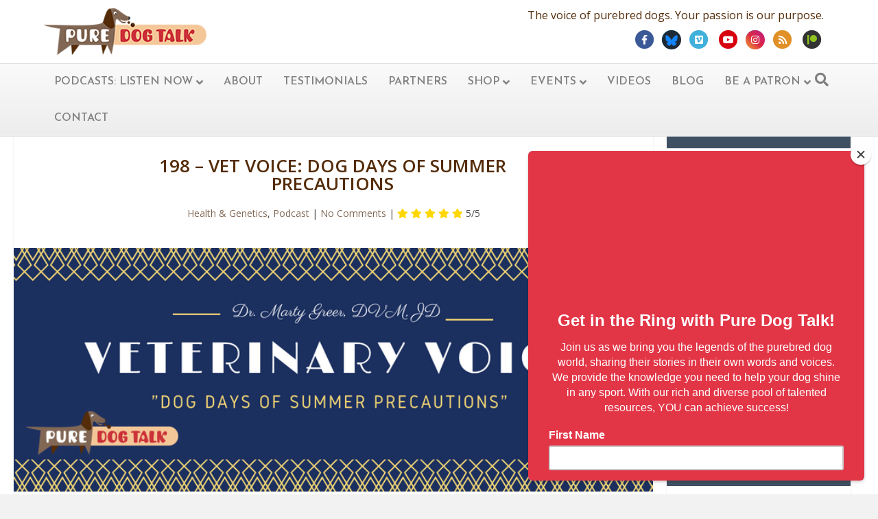

--- FILE ---
content_type: text/html; charset=UTF-8
request_url: https://puredogtalk.com/captivate-podcast/vet-voice-dog-days-of-summer-precautions-pure-dog-talk/
body_size: 37148
content:
<!DOCTYPE html>
<html lang="en-US">
<head>
<meta charset="UTF-8" />
<meta name='viewport' content='width=device-width, initial-scale=1.0' />
<meta http-equiv='X-UA-Compatible' content='IE=edge' />
<link rel="profile" href="https://gmpg.org/xfn/11" />
<meta name='robots' content='index, follow, max-image-preview:large, max-snippet:-1, max-video-preview:-1' />
<style>img:is([sizes="auto" i], [sizes^="auto," i]) { contain-intrinsic-size: 3000px 1500px }</style>
<!-- This site is optimized with the Yoast SEO plugin v26.6 - https://yoast.com/wordpress/plugins/seo/ -->
<title>Vet Voice: Dog Days of Summer Precautions | Pure Dog Talk</title>
<meta name="description" content="Dr. Marty Greer, DVM takes us through a few summer dangers, how to avoid them and some excellent tricks to solve some of them. Listen to find out why canned spinach and Dawn dish soap are on her “must have” list." />
<link rel="canonical" href="https://puredogtalk.com/captivate-podcast/vet-voice-dog-days-of-summer-precautions-pure-dog-talk/" />
<meta property="og:locale" content="en_US" />
<meta property="og:type" content="article" />
<meta property="og:title" content="Vet Voice: Dog Days of Summer Precautions | Pure Dog Talk" />
<meta property="og:description" content="Dr. Marty Greer, DVM takes us through a few summer dangers, how to avoid them and some excellent tricks to solve some of them. Listen to find out why canned spinach and Dawn dish soap are on her “must have” list." />
<meta property="og:url" content="https://puredogtalk.com/captivate-podcast/vet-voice-dog-days-of-summer-precautions-pure-dog-talk/" />
<meta property="og:site_name" content="Pure Dog Talk" />
<meta property="article:publisher" content="https://www.facebook.com/PureDogTalk/" />
<meta property="article:modified_time" content="2025-06-05T00:32:01+00:00" />
<meta property="og:image" content="https://puredogtalk.com/wp-content/uploads/2018/07/Veterinary-Voice-4.png" />
<meta property="og:image:width" content="820" />
<meta property="og:image:height" content="312" />
<meta property="og:image:type" content="image/png" />
<meta name="twitter:card" content="summary_large_image" />
<meta name="twitter:site" content="@puredogtalk" />
<meta name="twitter:label1" content="Est. reading time" />
<meta name="twitter:data1" content="3 minutes" />
<script type="application/ld+json" class="yoast-schema-graph">{"@context":"https://schema.org","@graph":[{"@type":"WebPage","@id":"https://puredogtalk.com/captivate-podcast/vet-voice-dog-days-of-summer-precautions-pure-dog-talk/","url":"https://puredogtalk.com/captivate-podcast/vet-voice-dog-days-of-summer-precautions-pure-dog-talk/","name":"Vet Voice: Dog Days of Summer Precautions | Pure Dog Talk","isPartOf":{"@id":"https://puredogtalk.com/#website"},"primaryImageOfPage":{"@id":"https://puredogtalk.com/captivate-podcast/vet-voice-dog-days-of-summer-precautions-pure-dog-talk/#primaryimage"},"image":{"@id":"https://puredogtalk.com/captivate-podcast/vet-voice-dog-days-of-summer-precautions-pure-dog-talk/#primaryimage"},"thumbnailUrl":"https://puredogtalk.com/wp-content/uploads/2018/07/Veterinary-Voice-4.png","datePublished":"2018-07-06T00:24:00+00:00","dateModified":"2025-06-05T00:32:01+00:00","description":"Dr. Marty Greer, DVM takes us through a few summer dangers, how to avoid them and some excellent tricks to solve some of them. Listen to find out why canned spinach and Dawn dish soap are on her “must have” list.","breadcrumb":{"@id":"https://puredogtalk.com/captivate-podcast/vet-voice-dog-days-of-summer-precautions-pure-dog-talk/#breadcrumb"},"inLanguage":"en-US","potentialAction":[{"@type":"ReadAction","target":["https://puredogtalk.com/captivate-podcast/vet-voice-dog-days-of-summer-precautions-pure-dog-talk/"]}]},{"@type":"ImageObject","inLanguage":"en-US","@id":"https://puredogtalk.com/captivate-podcast/vet-voice-dog-days-of-summer-precautions-pure-dog-talk/#primaryimage","url":"https://puredogtalk.com/wp-content/uploads/2018/07/Veterinary-Voice-4.png","contentUrl":"https://puredogtalk.com/wp-content/uploads/2018/07/Veterinary-Voice-4.png","width":820,"height":312},{"@type":"BreadcrumbList","@id":"https://puredogtalk.com/captivate-podcast/vet-voice-dog-days-of-summer-precautions-pure-dog-talk/#breadcrumb","itemListElement":[{"@type":"ListItem","position":1,"name":"Home","item":"https://puredogtalk.com/"},{"@type":"ListItem","position":2,"name":"Captivate Podcasts","item":"https://puredogtalk.com/captivate-podcast/"},{"@type":"ListItem","position":3,"name":"198 – Vet Voice: Dog Days of Summer Precautions"}]},{"@type":"WebSite","@id":"https://puredogtalk.com/#website","url":"https://puredogtalk.com/","name":"Pure Dog Talk","description":"THE Podcast on Purebred Dogs","publisher":{"@id":"https://puredogtalk.com/#organization"},"potentialAction":[{"@type":"SearchAction","target":{"@type":"EntryPoint","urlTemplate":"https://puredogtalk.com/?s={search_term_string}"},"query-input":{"@type":"PropertyValueSpecification","valueRequired":true,"valueName":"search_term_string"}}],"inLanguage":"en-US"},{"@type":"Organization","@id":"https://puredogtalk.com/#organization","name":"Pure Dog Talk","url":"https://puredogtalk.com/","logo":{"@type":"ImageObject","inLanguage":"en-US","@id":"https://puredogtalk.com/#/schema/logo/image/","url":"https://puredogtalk.com/wp-content/uploads/2021/12/pure_dog_talk-logo17-300x87-1.png","contentUrl":"https://puredogtalk.com/wp-content/uploads/2021/12/pure_dog_talk-logo17-300x87-1.png","width":300,"height":87,"caption":"Pure Dog Talk"},"image":{"@id":"https://puredogtalk.com/#/schema/logo/image/"},"sameAs":["https://www.facebook.com/PureDogTalk/","https://x.com/puredogtalk"]}]}</script>
<!-- / Yoast SEO plugin. -->
<link rel='dns-prefetch' href='//static.addtoany.com' />
<link rel='dns-prefetch' href='//maxcdn.bootstrapcdn.com' />
<link rel='dns-prefetch' href='//fonts.googleapis.com' />
<link href='https://fonts.gstatic.com' crossorigin rel='preconnect' />
<link rel="alternate" type="application/rss+xml" title="Pure Dog Talk &raquo; Feed" href="https://puredogtalk.com/feed/" />
<link rel="alternate" type="application/rss+xml" title="Pure Dog Talk &raquo; Comments Feed" href="https://puredogtalk.com/comments/feed/" />
<link rel="alternate" type="text/calendar" title="Pure Dog Talk &raquo; iCal Feed" href="https://puredogtalk.com/events/?ical=1" />
<link rel="alternate" type="application/rss+xml" title="Pure Dog Talk &raquo; 198 – Vet Voice: Dog Days of Summer Precautions Comments Feed" href="https://puredogtalk.com/captivate-podcast/vet-voice-dog-days-of-summer-precautions-pure-dog-talk/feed/" />
<!-- <link rel='stylesheet' id='wp-block-library-css' href='https://puredogtalk.com/wp-includes/css/dist/block-library/style.min.css?ver=6.8.3' media='all' /> -->
<link rel="stylesheet" type="text/css" href="//puredogtalk.com/wp-content/cache/wpfc-minified/6nc61ux7/64upm.css" media="all"/>
<style id='wp-block-library-theme-inline-css'>
.wp-block-audio :where(figcaption){color:#555;font-size:13px;text-align:center}.is-dark-theme .wp-block-audio :where(figcaption){color:#ffffffa6}.wp-block-audio{margin:0 0 1em}.wp-block-code{border:1px solid #ccc;border-radius:4px;font-family:Menlo,Consolas,monaco,monospace;padding:.8em 1em}.wp-block-embed :where(figcaption){color:#555;font-size:13px;text-align:center}.is-dark-theme .wp-block-embed :where(figcaption){color:#ffffffa6}.wp-block-embed{margin:0 0 1em}.blocks-gallery-caption{color:#555;font-size:13px;text-align:center}.is-dark-theme .blocks-gallery-caption{color:#ffffffa6}:root :where(.wp-block-image figcaption){color:#555;font-size:13px;text-align:center}.is-dark-theme :root :where(.wp-block-image figcaption){color:#ffffffa6}.wp-block-image{margin:0 0 1em}.wp-block-pullquote{border-bottom:4px solid;border-top:4px solid;color:currentColor;margin-bottom:1.75em}.wp-block-pullquote cite,.wp-block-pullquote footer,.wp-block-pullquote__citation{color:currentColor;font-size:.8125em;font-style:normal;text-transform:uppercase}.wp-block-quote{border-left:.25em solid;margin:0 0 1.75em;padding-left:1em}.wp-block-quote cite,.wp-block-quote footer{color:currentColor;font-size:.8125em;font-style:normal;position:relative}.wp-block-quote:where(.has-text-align-right){border-left:none;border-right:.25em solid;padding-left:0;padding-right:1em}.wp-block-quote:where(.has-text-align-center){border:none;padding-left:0}.wp-block-quote.is-large,.wp-block-quote.is-style-large,.wp-block-quote:where(.is-style-plain){border:none}.wp-block-search .wp-block-search__label{font-weight:700}.wp-block-search__button{border:1px solid #ccc;padding:.375em .625em}:where(.wp-block-group.has-background){padding:1.25em 2.375em}.wp-block-separator.has-css-opacity{opacity:.4}.wp-block-separator{border:none;border-bottom:2px solid;margin-left:auto;margin-right:auto}.wp-block-separator.has-alpha-channel-opacity{opacity:1}.wp-block-separator:not(.is-style-wide):not(.is-style-dots){width:100px}.wp-block-separator.has-background:not(.is-style-dots){border-bottom:none;height:1px}.wp-block-separator.has-background:not(.is-style-wide):not(.is-style-dots){height:2px}.wp-block-table{margin:0 0 1em}.wp-block-table td,.wp-block-table th{word-break:normal}.wp-block-table :where(figcaption){color:#555;font-size:13px;text-align:center}.is-dark-theme .wp-block-table :where(figcaption){color:#ffffffa6}.wp-block-video :where(figcaption){color:#555;font-size:13px;text-align:center}.is-dark-theme .wp-block-video :where(figcaption){color:#ffffffa6}.wp-block-video{margin:0 0 1em}:root :where(.wp-block-template-part.has-background){margin-bottom:0;margin-top:0;padding:1.25em 2.375em}
</style>
<style id='classic-theme-styles-inline-css'>
/*! This file is auto-generated */
.wp-block-button__link{color:#fff;background-color:#32373c;border-radius:9999px;box-shadow:none;text-decoration:none;padding:calc(.667em + 2px) calc(1.333em + 2px);font-size:1.125em}.wp-block-file__button{background:#32373c;color:#fff;text-decoration:none}
</style>
<style id='global-styles-inline-css'>
:root{--wp--preset--aspect-ratio--square: 1;--wp--preset--aspect-ratio--4-3: 4/3;--wp--preset--aspect-ratio--3-4: 3/4;--wp--preset--aspect-ratio--3-2: 3/2;--wp--preset--aspect-ratio--2-3: 2/3;--wp--preset--aspect-ratio--16-9: 16/9;--wp--preset--aspect-ratio--9-16: 9/16;--wp--preset--color--black: #000000;--wp--preset--color--cyan-bluish-gray: #abb8c3;--wp--preset--color--white: #ffffff;--wp--preset--color--pale-pink: #f78da7;--wp--preset--color--vivid-red: #cf2e2e;--wp--preset--color--luminous-vivid-orange: #ff6900;--wp--preset--color--luminous-vivid-amber: #fcb900;--wp--preset--color--light-green-cyan: #7bdcb5;--wp--preset--color--vivid-green-cyan: #00d084;--wp--preset--color--pale-cyan-blue: #8ed1fc;--wp--preset--color--vivid-cyan-blue: #0693e3;--wp--preset--color--vivid-purple: #9b51e0;--wp--preset--gradient--vivid-cyan-blue-to-vivid-purple: linear-gradient(135deg,rgba(6,147,227,1) 0%,rgb(155,81,224) 100%);--wp--preset--gradient--light-green-cyan-to-vivid-green-cyan: linear-gradient(135deg,rgb(122,220,180) 0%,rgb(0,208,130) 100%);--wp--preset--gradient--luminous-vivid-amber-to-luminous-vivid-orange: linear-gradient(135deg,rgba(252,185,0,1) 0%,rgba(255,105,0,1) 100%);--wp--preset--gradient--luminous-vivid-orange-to-vivid-red: linear-gradient(135deg,rgba(255,105,0,1) 0%,rgb(207,46,46) 100%);--wp--preset--gradient--very-light-gray-to-cyan-bluish-gray: linear-gradient(135deg,rgb(238,238,238) 0%,rgb(169,184,195) 100%);--wp--preset--gradient--cool-to-warm-spectrum: linear-gradient(135deg,rgb(74,234,220) 0%,rgb(151,120,209) 20%,rgb(207,42,186) 40%,rgb(238,44,130) 60%,rgb(251,105,98) 80%,rgb(254,248,76) 100%);--wp--preset--gradient--blush-light-purple: linear-gradient(135deg,rgb(255,206,236) 0%,rgb(152,150,240) 100%);--wp--preset--gradient--blush-bordeaux: linear-gradient(135deg,rgb(254,205,165) 0%,rgb(254,45,45) 50%,rgb(107,0,62) 100%);--wp--preset--gradient--luminous-dusk: linear-gradient(135deg,rgb(255,203,112) 0%,rgb(199,81,192) 50%,rgb(65,88,208) 100%);--wp--preset--gradient--pale-ocean: linear-gradient(135deg,rgb(255,245,203) 0%,rgb(182,227,212) 50%,rgb(51,167,181) 100%);--wp--preset--gradient--electric-grass: linear-gradient(135deg,rgb(202,248,128) 0%,rgb(113,206,126) 100%);--wp--preset--gradient--midnight: linear-gradient(135deg,rgb(2,3,129) 0%,rgb(40,116,252) 100%);--wp--preset--font-size--small: 13px;--wp--preset--font-size--medium: 20px;--wp--preset--font-size--large: 36px;--wp--preset--font-size--x-large: 42px;--wp--preset--spacing--20: 0.44rem;--wp--preset--spacing--30: 0.67rem;--wp--preset--spacing--40: 1rem;--wp--preset--spacing--50: 1.5rem;--wp--preset--spacing--60: 2.25rem;--wp--preset--spacing--70: 3.38rem;--wp--preset--spacing--80: 5.06rem;--wp--preset--shadow--natural: 6px 6px 9px rgba(0, 0, 0, 0.2);--wp--preset--shadow--deep: 12px 12px 50px rgba(0, 0, 0, 0.4);--wp--preset--shadow--sharp: 6px 6px 0px rgba(0, 0, 0, 0.2);--wp--preset--shadow--outlined: 6px 6px 0px -3px rgba(255, 255, 255, 1), 6px 6px rgba(0, 0, 0, 1);--wp--preset--shadow--crisp: 6px 6px 0px rgba(0, 0, 0, 1);}:where(.is-layout-flex){gap: 0.5em;}:where(.is-layout-grid){gap: 0.5em;}body .is-layout-flex{display: flex;}.is-layout-flex{flex-wrap: wrap;align-items: center;}.is-layout-flex > :is(*, div){margin: 0;}body .is-layout-grid{display: grid;}.is-layout-grid > :is(*, div){margin: 0;}:where(.wp-block-columns.is-layout-flex){gap: 2em;}:where(.wp-block-columns.is-layout-grid){gap: 2em;}:where(.wp-block-post-template.is-layout-flex){gap: 1.25em;}:where(.wp-block-post-template.is-layout-grid){gap: 1.25em;}.has-black-color{color: var(--wp--preset--color--black) !important;}.has-cyan-bluish-gray-color{color: var(--wp--preset--color--cyan-bluish-gray) !important;}.has-white-color{color: var(--wp--preset--color--white) !important;}.has-pale-pink-color{color: var(--wp--preset--color--pale-pink) !important;}.has-vivid-red-color{color: var(--wp--preset--color--vivid-red) !important;}.has-luminous-vivid-orange-color{color: var(--wp--preset--color--luminous-vivid-orange) !important;}.has-luminous-vivid-amber-color{color: var(--wp--preset--color--luminous-vivid-amber) !important;}.has-light-green-cyan-color{color: var(--wp--preset--color--light-green-cyan) !important;}.has-vivid-green-cyan-color{color: var(--wp--preset--color--vivid-green-cyan) !important;}.has-pale-cyan-blue-color{color: var(--wp--preset--color--pale-cyan-blue) !important;}.has-vivid-cyan-blue-color{color: var(--wp--preset--color--vivid-cyan-blue) !important;}.has-vivid-purple-color{color: var(--wp--preset--color--vivid-purple) !important;}.has-black-background-color{background-color: var(--wp--preset--color--black) !important;}.has-cyan-bluish-gray-background-color{background-color: var(--wp--preset--color--cyan-bluish-gray) !important;}.has-white-background-color{background-color: var(--wp--preset--color--white) !important;}.has-pale-pink-background-color{background-color: var(--wp--preset--color--pale-pink) !important;}.has-vivid-red-background-color{background-color: var(--wp--preset--color--vivid-red) !important;}.has-luminous-vivid-orange-background-color{background-color: var(--wp--preset--color--luminous-vivid-orange) !important;}.has-luminous-vivid-amber-background-color{background-color: var(--wp--preset--color--luminous-vivid-amber) !important;}.has-light-green-cyan-background-color{background-color: var(--wp--preset--color--light-green-cyan) !important;}.has-vivid-green-cyan-background-color{background-color: var(--wp--preset--color--vivid-green-cyan) !important;}.has-pale-cyan-blue-background-color{background-color: var(--wp--preset--color--pale-cyan-blue) !important;}.has-vivid-cyan-blue-background-color{background-color: var(--wp--preset--color--vivid-cyan-blue) !important;}.has-vivid-purple-background-color{background-color: var(--wp--preset--color--vivid-purple) !important;}.has-black-border-color{border-color: var(--wp--preset--color--black) !important;}.has-cyan-bluish-gray-border-color{border-color: var(--wp--preset--color--cyan-bluish-gray) !important;}.has-white-border-color{border-color: var(--wp--preset--color--white) !important;}.has-pale-pink-border-color{border-color: var(--wp--preset--color--pale-pink) !important;}.has-vivid-red-border-color{border-color: var(--wp--preset--color--vivid-red) !important;}.has-luminous-vivid-orange-border-color{border-color: var(--wp--preset--color--luminous-vivid-orange) !important;}.has-luminous-vivid-amber-border-color{border-color: var(--wp--preset--color--luminous-vivid-amber) !important;}.has-light-green-cyan-border-color{border-color: var(--wp--preset--color--light-green-cyan) !important;}.has-vivid-green-cyan-border-color{border-color: var(--wp--preset--color--vivid-green-cyan) !important;}.has-pale-cyan-blue-border-color{border-color: var(--wp--preset--color--pale-cyan-blue) !important;}.has-vivid-cyan-blue-border-color{border-color: var(--wp--preset--color--vivid-cyan-blue) !important;}.has-vivid-purple-border-color{border-color: var(--wp--preset--color--vivid-purple) !important;}.has-vivid-cyan-blue-to-vivid-purple-gradient-background{background: var(--wp--preset--gradient--vivid-cyan-blue-to-vivid-purple) !important;}.has-light-green-cyan-to-vivid-green-cyan-gradient-background{background: var(--wp--preset--gradient--light-green-cyan-to-vivid-green-cyan) !important;}.has-luminous-vivid-amber-to-luminous-vivid-orange-gradient-background{background: var(--wp--preset--gradient--luminous-vivid-amber-to-luminous-vivid-orange) !important;}.has-luminous-vivid-orange-to-vivid-red-gradient-background{background: var(--wp--preset--gradient--luminous-vivid-orange-to-vivid-red) !important;}.has-very-light-gray-to-cyan-bluish-gray-gradient-background{background: var(--wp--preset--gradient--very-light-gray-to-cyan-bluish-gray) !important;}.has-cool-to-warm-spectrum-gradient-background{background: var(--wp--preset--gradient--cool-to-warm-spectrum) !important;}.has-blush-light-purple-gradient-background{background: var(--wp--preset--gradient--blush-light-purple) !important;}.has-blush-bordeaux-gradient-background{background: var(--wp--preset--gradient--blush-bordeaux) !important;}.has-luminous-dusk-gradient-background{background: var(--wp--preset--gradient--luminous-dusk) !important;}.has-pale-ocean-gradient-background{background: var(--wp--preset--gradient--pale-ocean) !important;}.has-electric-grass-gradient-background{background: var(--wp--preset--gradient--electric-grass) !important;}.has-midnight-gradient-background{background: var(--wp--preset--gradient--midnight) !important;}.has-small-font-size{font-size: var(--wp--preset--font-size--small) !important;}.has-medium-font-size{font-size: var(--wp--preset--font-size--medium) !important;}.has-large-font-size{font-size: var(--wp--preset--font-size--large) !important;}.has-x-large-font-size{font-size: var(--wp--preset--font-size--x-large) !important;}
:where(.wp-block-post-template.is-layout-flex){gap: 1.25em;}:where(.wp-block-post-template.is-layout-grid){gap: 1.25em;}
:where(.wp-block-columns.is-layout-flex){gap: 2em;}:where(.wp-block-columns.is-layout-grid){gap: 2em;}
:root :where(.wp-block-pullquote){font-size: 1.5em;line-height: 1.6;}
</style>
<!-- <link rel='stylesheet' id='cfmsync-front-style-css' href='https://puredogtalk.com/wp-content/plugins/captivatesync-trade/captivate-sync-assets/css/dist/front-min.css?ver=6.8.3' media='all' /> -->
<!-- <link rel='stylesheet' id='cfmsync-shortcode-css' href='https://puredogtalk.com/wp-content/plugins/captivatesync-trade/captivate-sync-assets/css/dist/shortcode-min.css?ver=3.2.2' media='all' /> -->
<!-- <link rel='stylesheet' id='pw-itunes-reviews-css' href='https://puredogtalk.com/wp-content/plugins/pw-itunes-reviews/public/css/pw-itunes-reviews-public.css?ver=1.0.1' media='all' /> -->
<link rel="stylesheet" type="text/css" href="//puredogtalk.com/wp-content/cache/wpfc-minified/quu7vgkr/64uz1.css" media="all"/>
<link rel='stylesheet' id='pw-itunes-reviews-fa-css' href='https://maxcdn.bootstrapcdn.com/font-awesome/4.6.2/css/font-awesome.min.css?ver=1.0.1' media='all' />
<!-- <link rel='stylesheet' id='related-posts-by-taxonomy-css' href='https://puredogtalk.com/wp-content/plugins/related-posts-by-taxonomy/includes/assets/css/styles.css?ver=6.8.3' media='all' /> -->
<!-- <link rel='stylesheet' id='woocommerce-layout-css' href='https://puredogtalk.com/wp-content/plugins/woocommerce/assets/css/woocommerce-layout.css?ver=10.4.3' media='all' /> -->
<link rel="stylesheet" type="text/css" href="//puredogtalk.com/wp-content/cache/wpfc-minified/a0kgcy/64upm.css" media="all"/>
<!-- <link rel='stylesheet' id='woocommerce-smallscreen-css' href='https://puredogtalk.com/wp-content/plugins/woocommerce/assets/css/woocommerce-smallscreen.css?ver=10.4.3' media='only screen and (max-width: 767px)' /> -->
<link rel="stylesheet" type="text/css" href="//puredogtalk.com/wp-content/cache/wpfc-minified/q15wvhu/64upm.css" media="only screen and (max-width: 767px)"/>
<!-- <link rel='stylesheet' id='woocommerce-general-css' href='https://puredogtalk.com/wp-content/plugins/woocommerce/assets/css/woocommerce.css?ver=10.4.3' media='all' /> -->
<link rel="stylesheet" type="text/css" href="//puredogtalk.com/wp-content/cache/wpfc-minified/2okfdrpq/64upm.css" media="all"/>
<style id='woocommerce-inline-inline-css'>
.woocommerce form .form-row .required { visibility: visible; }
</style>
<!-- <link rel='stylesheet' id='font-awesome-5-css' href='https://puredogtalk.com/wp-content/plugins/bb-plugin/fonts/fontawesome/5.15.4/css/all.min.css?ver=2.5.4.1' media='all' /> -->
<!-- <link rel='stylesheet' id='font-awesome-css' href='https://puredogtalk.com/wp-content/plugins/bb-plugin/fonts/fontawesome/5.15.4/css/v4-shims.min.css?ver=2.5.4.1' media='all' /> -->
<!-- <link rel='stylesheet' id='fl-builder-layout-bundle-889bd60047443f0f2200d885cb9120df-css' href='https://puredogtalk.com/wp-content/uploads/bb-plugin/cache/889bd60047443f0f2200d885cb9120df-layout-bundle.css?ver=2.5.4.1-1.4.0.2' media='all' /> -->
<!-- <link rel='stylesheet' id='wc-gateway-ppec-frontend-css' href='https://puredogtalk.com/wp-content/plugins/woocommerce-gateway-paypal-express-checkout/assets/css/wc-gateway-ppec-frontend.css?ver=2.1.3' media='all' /> -->
<!-- <link rel='stylesheet' id='mr-frontend-style-css' href='https://puredogtalk.com/wp-content/plugins/multi-rating/assets/css/frontend.css?ver=6.8.3' media='all' /> -->
<link rel="stylesheet" type="text/css" href="//puredogtalk.com/wp-content/cache/wpfc-minified/f5b5oag6/64uz1.css" media="all"/>
<style id='mr-frontend-style-inline-css'>
.mr-star-hover {
color: #ffba00 !important;
}
.mr-star-full, .mr-star-half, .mr-star-empty {
color: #ffd700;
}
.mr-error {
color: #EC6464;
}
</style>
<!-- <link rel='stylesheet' id='simple-social-icons-font-css' href='https://puredogtalk.com/wp-content/plugins/simple-social-icons/css/style.css?ver=3.0.2' media='all' /> -->
<!-- <link rel='stylesheet' id='addtoany-css' href='https://puredogtalk.com/wp-content/plugins/add-to-any/addtoany.min.css?ver=1.16' media='all' /> -->
<link rel="stylesheet" type="text/css" href="//puredogtalk.com/wp-content/cache/wpfc-minified/8n7xqjhd/64uz1.css" media="all"/>
<style id='addtoany-inline-css'>
.addtoany_content_bottom .addtoany_header {
float: left;
margin: 5px 20px 5px 0;
}
</style>
<!-- <link rel='stylesheet' id='jquery-magnificpopup-css' href='https://puredogtalk.com/wp-content/plugins/bb-plugin/css/jquery.magnificpopup.min.css?ver=2.5.4.1' media='all' /> -->
<!-- <link rel='stylesheet' id='bootstrap-css' href='https://puredogtalk.com/wp-content/themes/bb-theme/css/bootstrap.min.css?ver=1.7.9' media='all' /> -->
<!-- <link rel='stylesheet' id='fl-automator-skin-css' href='https://puredogtalk.com/wp-content/uploads/bb-theme/skin-6956e54504d7b.css?ver=1.7.9' media='all' /> -->
<link rel="stylesheet" type="text/css" href="//puredogtalk.com/wp-content/cache/wpfc-minified/zywnzq6/64upm.css" media="all"/>
<link rel='stylesheet' id='fl-builder-google-fonts-e7a5f2db66e9d6a162285b05be7be79f-css' href='//fonts.googleapis.com/css?family=Open+Sans%3A300%2C400%2C700%2C600%7CJosefin+Sans%3A600&#038;ver=6.8.3' media='all' />
<script id="addtoany-core-js-before">
window.a2a_config=window.a2a_config||{};a2a_config.callbacks=[];a2a_config.overlays=[];a2a_config.templates={};
</script>
<script defer src="https://static.addtoany.com/menu/page.js" id="addtoany-core-js"></script>
<script src='//puredogtalk.com/wp-content/cache/wpfc-minified/qm4xo0nh/64uyo.js' type="text/javascript"></script>
<!-- <script src="https://puredogtalk.com/wp-includes/js/jquery/jquery.min.js?ver=3.7.1" id="jquery-core-js"></script> -->
<!-- <script src="https://puredogtalk.com/wp-includes/js/jquery/jquery-migrate.min.js?ver=3.4.1" id="jquery-migrate-js"></script> -->
<!-- <script defer src="https://puredogtalk.com/wp-content/plugins/add-to-any/addtoany.min.js?ver=1.1" id="addtoany-jquery-js"></script> -->
<!-- <script src="https://puredogtalk.com/wp-content/plugins/pw-itunes-reviews/public/js/pw-itunes-reviews-public.js?ver=1.0.1" id="pw-itunes-reviews-js"></script> -->
<!-- <script src="https://puredogtalk.com/wp-content/plugins/woocommerce/assets/js/jquery-blockui/jquery.blockUI.min.js?ver=2.7.0-wc.10.4.3" id="wc-jquery-blockui-js" defer data-wp-strategy="defer"></script> -->
<script id="wc-add-to-cart-js-extra">
var wc_add_to_cart_params = {"ajax_url":"\/wp-admin\/admin-ajax.php","wc_ajax_url":"\/?wc-ajax=%%endpoint%%","i18n_view_cart":"View cart","cart_url":"https:\/\/puredogtalk.com\/cart\/","is_cart":"","cart_redirect_after_add":"yes"};
</script>
<script src='//puredogtalk.com/wp-content/cache/wpfc-minified/e48h15q2/64upm.js' type="text/javascript"></script>
<!-- <script src="https://puredogtalk.com/wp-content/plugins/woocommerce/assets/js/frontend/add-to-cart.min.js?ver=10.4.3" id="wc-add-to-cart-js" defer data-wp-strategy="defer"></script> -->
<!-- <script src="https://puredogtalk.com/wp-content/plugins/woocommerce/assets/js/js-cookie/js.cookie.min.js?ver=2.1.4-wc.10.4.3" id="wc-js-cookie-js" defer data-wp-strategy="defer"></script> -->
<script id="woocommerce-js-extra">
var woocommerce_params = {"ajax_url":"\/wp-admin\/admin-ajax.php","wc_ajax_url":"\/?wc-ajax=%%endpoint%%","i18n_password_show":"Show password","i18n_password_hide":"Hide password"};
</script>
<script src='//puredogtalk.com/wp-content/cache/wpfc-minified/g59nrmv/64upm.js' type="text/javascript"></script>
<!-- <script src="https://puredogtalk.com/wp-content/plugins/woocommerce/assets/js/frontend/woocommerce.min.js?ver=10.4.3" id="woocommerce-js" defer data-wp-strategy="defer"></script> -->
<!-- <script src="https://puredogtalk.com/wp-includes/js/imagesloaded.min.js?ver=6.8.3" id="imagesloaded-js"></script> -->
<link rel="https://api.w.org/" href="https://puredogtalk.com/wp-json/" /><link rel="alternate" title="JSON" type="application/json" href="https://puredogtalk.com/wp-json/wp/v2/captivate_podcast/5782" /><link rel="EditURI" type="application/rsd+xml" title="RSD" href="https://puredogtalk.com/xmlrpc.php?rsd" />
<meta name="generator" content="WordPress 6.8.3" />
<meta name="generator" content="WooCommerce 10.4.3" />
<link rel='shortlink' href='https://puredogtalk.com/?p=5782' />
<link rel="alternate" title="oEmbed (JSON)" type="application/json+oembed" href="https://puredogtalk.com/wp-json/oembed/1.0/embed?url=https%3A%2F%2Fpuredogtalk.com%2Fcaptivate-podcast%2Fvet-voice-dog-days-of-summer-precautions-pure-dog-talk%2F" />
<link rel="alternate" title="oEmbed (XML)" type="text/xml+oembed" href="https://puredogtalk.com/wp-json/oembed/1.0/embed?url=https%3A%2F%2Fpuredogtalk.com%2Fcaptivate-podcast%2Fvet-voice-dog-days-of-summer-precautions-pure-dog-talk%2F&#038;format=xml" />
<meta name="et-api-version" content="v1"><meta name="et-api-origin" content="https://puredogtalk.com"><link rel="https://theeventscalendar.com/" href="https://puredogtalk.com/wp-json/tribe/tickets/v1/" /><meta name="tec-api-version" content="v1"><meta name="tec-api-origin" content="https://puredogtalk.com"><link rel="alternate" href="https://puredogtalk.com/wp-json/tribe/events/v1/" /><link rel="pingback" href="https://puredogtalk.com/xmlrpc.php">
<noscript><style>.woocommerce-product-gallery{ opacity: 1 !important; }</style></noscript>
<meta property="twitter:card" content="player" />
<meta property="twitter:player" content="https://player.captivate.fm/episode/6bcef582-6abc-4523-9a7d-8a9c18a76790/twitter/">
<meta name="twitter:player:width" content="540">
<meta name="twitter:player:height" content="177">
<meta property="twitter:title" content="198 – Vet Voice: Dog Days of Summer Precautions">
<meta property="twitter:description" content="Dog Days of Summer Precautions Dr. Marty Greer, DVM takes us through a few summer dangers, how to avoid them and some excellent tricks to so...">
<meta property="twitter:site" content="@CaptivateAudio">
<meta property="twitter:image" content="https://puredogtalk.com/wp-content/uploads/2018/07/Veterinary-Voice-4-300x114.png" />
<meta property="og:title" content="198 – Vet Voice: Dog Days of Summer Precautions">
<meta property="og:description" content="Dog Days of Summer Precautions Dr. Marty Greer, DVM takes us through a few summer dangers, how to avoid them and some excellent tricks to solve some of ...">
<meta property="description" content="Dog Days of Summer Precautions Dr. Marty Greer, DVM takes us through a few summer dangers, how to avoid them and some excellent tricks to solve some of ...">
<meta property="og:image" content="https://puredogtalk.com/wp-content/uploads/2018/07/Veterinary-Voice-4-300x114.png" />
<meta property="og:audio" content="https://podcasts.captivate.fm/media/c120e540-35cf-46b3-a1ae-3240abeb35e9/vet-voice-part-6.mp3" />
<meta property="og:audio:type" content="audio/mpeg">
<link rel="icon" href="https://puredogtalk.com/wp-content/uploads/2016/12/favicon3.gif" sizes="32x32" />
<link rel="icon" href="https://puredogtalk.com/wp-content/uploads/2016/12/favicon3.gif" sizes="192x192" />
<link rel="apple-touch-icon" href="https://puredogtalk.com/wp-content/uploads/2016/12/favicon3.gif" />
<meta name="msapplication-TileImage" content="https://puredogtalk.com/wp-content/uploads/2016/12/favicon3.gif" />
<style id="wp-custom-css">
.fl-social-icons .icon-wordpress .fa-circle {
color: #333333 !important;
}
.fl-social-icons .fa-wordpress:before {
content: "\f3d9";
color: #8fc31f;
}
/*.fl-social-icons .fa-twitter {
background: #000;
border-radius: 50%;
}
.fl-social-icons .fa-twitter:before {
content: "X";
color: #fff;
font-weight: 900;
}*/
.fl-social-icons .fa-twitter {
background: rgb(30, 41, 54);
border-radius: 50%;
}
.fl-social-icons .fa-twitter:before {
width: 28px;
height: 28px;
display: block;
content: "";
color: #fff;
font-weight: 900;
background-image: url(https://puredogtalk.com/wp-content/uploads/2024/12/bluesky.png);
background-size: 18px;
background-repeat: no-repeat;
background-position: center 7px;
}
.fl-social-icons .fa-instagram {
background: #f09433;
background: -moz-linear-gradient(45deg, #f09433 0%, #e6683c 25%, #dc2743 50%, #cc2366 75%, #bc1888 100%);
background: -webkit-linear-gradient(45deg, #f09433 0%, #e6683c 25%, #dc2743 50%, #cc2366 75%, #bc1888 100%);
background: linear-gradient(45deg, #f09433 0%, #e6683c 25%, #dc2743 50%, #cc2366 75%, #bc1888 100%);
filter: progid:DXImageTransform.Microsoft.gradient( startColorstr='#f09433', endColorstr='#bc1888',GradientType=1 );
border-radius: 50%;
}
.fl-social-icons .icon-instagram,
.fl-social-icons .icon-twitter {
width: 2em;
}
.products .product-category .count {
display: none;
}
.woocommerce ul.products li.product a img,
.wpcu-product .wpcu-product__img img {
height: 300px;
object-fit: cover;
}
.woocommerce .related ul.products li.product a img {
height: 200px;
}
body.page-id-933 .fl-post-slider-feed-content > div,
body.page-id-933 .fl-post-excerpt > div,
body.home .fl-post-excerpt > div{
display: none;
}
body.fl-shrink .fl-page {
padding-top: 128px !important;
}
.fl-page-nav-right .fl-page-nav-wrap .navbar-nav li > a {
color: rgba(255,255,255,.6);
}
.fl-page-header .fl-page-nav-wrap .fl-page-nav ul.sub-menu {
background: #252525;
}
.fl-page-header .fl-page-nav-wrap .fl-page-nav ul.sub-menu li a {
font-size: 90%;
}
.pwft-archive .fl-content,
.pwft-single .fl-content {
border-radius: 3px;
-moz-border-radius: 3px;
-webkit-border-radius: 3px;
box-shadow: 0 1px 3px rgba(0,0,0,.1);
overflow: hidden;
border-top: 6px solid #cd353a;
background-color: #fff;
padding: 40px;
}
.pw-bordered-row > .fl-row-content-wrap,
.pw-bordered-column > .fl-col-content {
border-radius: 3px;
-moz-border-radius: 3px;
-webkit-border-radius: 3px;
box-shadow: 0 1px 3px rgba(0,0,0,.1);
overflow: hidden;
}
@media only screen and (min-width : 768px) {
.fl-content-left {
padding-right: 0;
}
.fl-sidebar.fl-sidebar-right {
padding-left: 15px;
}
}
.fl-content-left,
.fl-page-footer-widgets,
.fl-archive .fl-post {
border: none;
}
.fl-widget {
background: #FFF;
border-radius: 3px;
-moz-border-radius: 3px;
-webkit-border-radius: 3px;
box-shadow: 0 1px 3px rgba(0,0,0,.1);
padding: 20px;
position: relative;
overflow: hidden;
margin-bottom: 24px;
}
.fl-widget .fl-widget-title {
margin: -20px -20px 20px;
background: #3E5062;
padding: 15px 20px;
color: #FFF;
}
.fl-page-content button,
.fl-page-content input[type=button],
.fl-page-content input[type=submit] {
padding-top: 15px;
padding-right: 20px;
padding-bottom: 15px;
padding-left: 20px;
background-color: #e23647;
!important;
border: 1px solid #b52b27 !important;
color: #fff;
transition: .3s ease;
}
.fl-page-content button:hover,
.fl-page-content input[type=button]:hover,
.fl-page-content input[type=submit]:hover {
background: #b52b27 !important; 
}
body.category-news-reviews .fl-post-title a {
color: #8d6fcf;
}
body.category-health-genetics .fl-post-title a {
color: #e6543d;
}
body.category-legislation-breeders-rights .fl-post-title a {
color: #dc51a0;
}
body.category-people-places .fl-post-title a {
color: #8bd623;
}
body.category-sports-training .fl-post-title a {
color: #cd353a;
}
.pw_gf_form_flat input,
.pw_gf_form_flat textarea,
.pw_gf_form_flat select {
border-radius: 0;
-moz-border-radius: 0;
-webkit-border-radius: 0;
background: #fff;
color: #CD353A;
font-size: 14px;
padding: 16px !important;
height: auto;
font-weight: 700;
border: 0;
}
.pw_gf_form_flat .gform_footer:after {
clear: both;
content: "";
display: table;
}
.pw_gf_form_flat input[type=submit] {
float: right;
}
.pw-gf-form-gray .pw_gf_form_flat input,
.pw-gf-form-gray .pw_gf_form_flat textarea,
.pw-gf-form-gray .pw_gf_form_flat select {
background: #eee !important;
color: #999 !important;
border: 0 !important;
}
.pw-gf-form-gray .pw_gf_form_flat input[type=submit]:hover {
background: rgba(0,0,0,.2) !important;
color: rgba(0,0,0,.75) !important;
}
.pw_gf_hidden_label .gfield_label {
display: none !important;
}
.pw-home-featured-episode .fl-post-feed-post {
margin: 0;
padding: 0;
border: 0;
position: relative;
}
.pw-home-featured-episode .fl-post-feed-header {
position: absolute;
bottom: 0;
margin: 0;
background: rgba(0,0,0,.6);
width: 100%;
padding: 20px;
}
.pw-home-featured-episode .fl-post-feed-title {
color: #fff;
font-size: 18px;
text-transform: uppercase;
margin: 0;
}
.pw-home-featured-episode .fl-post-feed-title a {
color: #fff;
}
.pw-home-3column .fl-post-grid {
background: #fff;
}
.pw-home-3column .fl-col .fl-col-content {
border-radius: 3px;
-moz-border-radius: 3px;
-webkit-border-radius: 3px;
box-shadow: 0 1px 3px rgba(0,0,0,.1);
}
.pw-home-3column .pw-3column-featured .fl-post-grid-post {
border: 0;
}
.pw-home-3column .pw-grid-img-left .fl-post-grid-post {
border-left: 0;
border-right: 0;
border-bottom: 0;
padding: 20px 20px 0;
}
.pw-home-3column .pw-grid-img-left .fl-post-grid-image,
.pw-home-3column .pw-grid-img-left .fl-post-image {
float: left;
width: 50px;
margin-right: 10px;
}
.pw-home-3column .pw-grid-img-left .fl-post-grid-text,
.pw-home-3column .pw-grid-img-left .fl-post-text {
padding: 0;
}
.pw-home-3column .pw-grid-img-left .fl-post-grid-title,
.pw-home-3column .pw-grid-img-left .fl-post-title {
font-size: 14px;
line-height: 18px;
}
.pw-home-3column .pw-grid-img-left .fl-post-meta,
.pw-home-3column .pw-grid-img-left .fl-post-meta a {
color: rgba(0,0,0,.5) !important;
font-size: 12px;
}
.pw-podcast-feed-list .fl-post-feed-post {
border-color: #cd353a;
margin-bottom: 20px;
padding-bottom: 0;
}
.pw-podcast-feed-list .fl-post-feed-title {
font-size: 18px;
font-weight: 700;
text-transform: uppercase;
}
.pw-podcast-carousel .fl-post-carousel {
padding: 0;
}
.pw-podcast-carousel .fl-post-carousel-post {
border: 0;
}
.pw-podcast-carousel .fl-post-carousel-title {
font-size: 14px !important;
line-height: 20px !important;
overflow: hidden;
display: -webkit-box;
-webkit-line-clamp: 2;
-webkit-box-orient: vertical;
}
.pw-podcast-carousel .fl-post-carousel-navigation {
top: 32%;
}
.pw-podcast-carousel .carousel-prev,
.pw-podcast-carousel .carousel-next {
transition: all .2s ease-in-out;
opacity: 0;
}
.pw-podcast-carousel .fl-post-carousel:hover .carousel-prev,
.pw-podcast-carousel .fl-post-carousel:hover .carousel-next {
opacity: 0.8;
}
.pw-podcast-carousel .fl-post-carousel-svg-container {
background: #fff;
padding: 6px;
width: 28px;
height: 28px;
}
.pw-podcast-carousel .fl-post-carousel-svg-container svg {
top: 6px;
left: 6px;
}
.pw-podcast-carousel .fl-post-carousel-image,
.pw-custom-gallery .fl-photo a {
position: relative;
}
.pw-custom-gallery .fl-photo a {
display: block;
}
.pw-podcast-carousel .fl-post-carousel-image:before,
.pw-custom-gallery .fl-photo a:before {
background-image: url(https://puredogtalk.com/wp-content/uploads/2018/05/plus-circle-icon.png);
background-repeat: no-repeat;
background-position: center;
background-color: rgba(0,0,0,.3);
content: "";
position: absolute;
left: 0;
right: 0;
top: 0;
bottom: 0;
transition: .3s ease;
z-index: 3;
opacity: 0;
}
.pw-podcast-carousel .fl-post-carousel-post:hover .fl-post-carousel-image:before,
.pw-custom-gallery .fl-photo a:hover:before {
opacity: 1;
}
.pw-podcast-carousel .fl-post-carousel-more {
position: absolute;
width: 100%;
height: 100%;
top: 0;
left: 0;
right: 0;
cursor: pointer;
bottom: 0;
z-index: 4;
}
.pw-podcast-slider .fl-post-slider-content {
text-align: center;
}
.pw-podcast-slider .fl-post-slider-title {
text-transform: uppercase;
}
.pw-podcast-slider .fl-post-slider-feed-meta {
display: none;
}
.pw-podcast-slider .fl-post-slider-feed-content {
font-size: 18px;
}
.pw-podcast-slider .fl-post-slider-feed-more {
font-size: 20px;
font-weight: 500;
padding: .3em 1em;
background-color: transparent;
background-repeat: no-repeat;
border: 2px solid;
border-radius: 3px;
transition: all .2s;
margin: 20px 0;
display: inline-block;
}
.pw-podcast-slider .fl-post-slider-feed-more:hover {
background-color: rgba(255,255,255,.2);
border: 2px solid transparent;
text-decoration: none;
}
.pw-podcast-slider .bx-controls {
bottom: 50px;
}
.pw-podcast-slider .bx-pager.bx-default-pager a {
background-color: rgba(255,255,255,.5);
width: 8px;
height: 8px;
margin: 0 8px;
}
.pw-podcast-slider .bx-pager.bx-default-pager a.active,
.pw-podcast-slider .bx-pager.bx-default-pager a:focus,
.pw-podcast-slider .bx-pager.bx-default-pager a:hover {
background: #fff;
}
.pw-related-posts .fl-widget {
padding: 0;
margin: 0;
border: 0;
box-shadow: none;
}
.pw-related-posts .gallery .gallery-item {
margin: 1%;
width: 23% !important;
}
.player_container .spp_player_textabove {
display: none;
}
.pw-shadow-img img {
box-shadow: 0px 2px 18px 0px rgba(0,0,0,0.3);
}
.pw-heading-uppercase .fl-heading {
text-transform: uppercase;
}
.pw-full-width-img .fl-photo-content,
.pw-full-width-img img {
width: 100%;
}
@media only screen and (min-width : 768px) {
.pw-2col-box-left > .fl-col-content {
border-right: 0 !important;
margin-right: 0;
}
.pw-2col-box-right > .fl-col-content {
border-left: 0 !important;
margin-left: 0;
}
}
@media only screen and (max-width : 767px) {
.pw-2col-box-left > .fl-col-content {
border-bottom: 0 !important;
}
.pw-2col-box-right > .fl-col-content {
border-top: 0 !important;
}
}
.rating-form.mr-shortcode,
.rating-form.mr-shortcode form {
margin: 0;
}
.rating-form.mr-shortcode .rating-item {
display: inline-block;
margin: 2px 10px 0 0;
}
.rating-form.mr-shortcode .rating-item .description {
display: none !important;
}
.rating-form.mr-shortcode .mr-star-rating-select i {
font-size: 24px;
}
.rating-form.mr-shortcode .save-rating {
margin-top: -8px;
}
.rating-form.mr-shortcode .message.success {
margin: 0;
padding-top: 5px;
}
.pw-footer-links {
list-style: none;
margin: 0;
padding: 0;
}
.pw-footer-links li {
display: inline-block;
margin: 0 5px;
}
/*
CSS Migrated from BB theme:
*/
/*h1,
h2,
h3,
h4,
h5,
h6 {
font-family: 'Trirong', serif;
font-weight: bold;
}*/
.fl-page-bar .fl-social-icons a {
font-size: 36px;
margin: 0px 4px;
}
.fl-page-footer .fl-page-footer-row {
font-size: 14px;
}
/*.fl-widget {
margin: 0;
}
.fl-widget .simple-social-icons ul li {
margin: 6px !important;
}
.fl-widget .simple-social-icons ul li a {
color: #fffefb !important;
background-color: #be1e2d !important;
}
.fl-widget .simple-social-icons ul li a:hover {
background-color: #6d5443 !important;
}*/
.fl-page-nav .navbar-nav > li > a {
border: none;
}
.fl-page-nav-search form input.fl-search-input {
background-color: #ffffff !important;
border-color: #6d5443 !important;
}
.fl-page-nav-search form input.fl-search-input:focus {
background-color: #ffffff !important;
border-color: #6d5443 !important;
}
.fl-subscribe-form input,
.gform_body input,
.fl-subscribe-form textarea,
.gform_body textarea {
background-color: #ffffff;
border-color: #6d5443;
}
.fl-subscribe-form input:focus,
.gform_body input:focus,
.fl-subscribe-form textarea:focus,
.gform_body textarea:focus {
background-color: #ffffff;
border-color: #6d5443;
}
.player_container .sppbuttons a {
background-color: #be1e2d !important;
}
.player_container .sppbuttons a:hover {
background-color: #6d5443 !important;
}
body .fl-post-grid-text a{
word-wrap: break-word;
}
.fl-archive-nav .fl-archive-nav-prev a,
.fl-archive-nav .fl-archive-nav-next a {
font-size: 2em;
}
.tribe-filter-bar button {
color: #b52b27 !important;
}
.tribe-filter-bar button:hover {
color: #fff !important;
}
@media (min-width: 992px) {
.fl-page-nav-right .fl-page-header-row .fl-page-header-logo-col {
width: 20%;
}
.fl-page-nav-right .fl-page-header-row .fl-page-nav-col {
width: 80%;
}
}
@media (max-width: 767px) {
#fl-main-content .wp-caption,
#fl-main-content p img {
width: 100% !important;
}
}
entry .entry-content .event-tickets .tribe-tickets__tickets-item-quantity-add, .entry .entry-content .event-tickets .tribe-tickets__tickets-item-quantity-remove, .event-tickets .tribe-tickets__tickets-item-quantity-add, .event-tickets .tribe-tickets__tickets-item-quantity-remove {
align-self: center;
background-color: #e23647;}
.fl-page-header-primary .fl-page-nav .pw-mobile-search {
display: none;
margin-bottom: 20px;
}
@media only screen and (max-width : 767px) {
.fl-page-header-primary .fl-page-nav .pw-mobile-search {
display: block;
}
}
.gform_wrapper.gravity-theme .ginput_total {
color: #fff !important; /* White color */
}
</style>
<script id="fl-theme-custom-js">var $ = jQuery.noConflict();
$( document ).ready( function() {
$('.fl-page-header-primary .fl-page-nav').append('<form class="pw-mobile-search" method="get" role="search" action="https://puredogtalk.com/" title="Type and press Enter to search."><input type="text" class="fl-search-input form-control" name="s" placeholder="Search" value=""></form>');
});</script>
<link href="https://fonts.googleapis.com/css?family=Open+Sans|Trirong" rel="stylesheet">
<!-- Facebook Pixel Code -->
<script>
!function(f,b,e,v,n,t,s){if(f.fbq)return;n=f.fbq=function(){n.callMethod?
n.callMethod.apply(n,arguments):n.queue.push(arguments)};if(!f._fbq)f._fbq=n;
n.push=n;n.loaded=!0;n.version='2.0';n.queue=[];t=b.createElement(e);t.async=!0;
t.src=v;s=b.getElementsByTagName(e)[0];s.parentNode.insertBefore(t,s)}(window,
document,'script','https://connect.facebook.net/en_US/fbevents.js');
fbq('init', '962714143865421'); // Insert your pixel ID here.
fbq('track', 'PageView');
</script>
<noscript><img height="1" width="1" style="display:none"
src="https://www.facebook.com/tr?id=962714143865421&ev=PageView&noscript=1"
/></noscript>
<!-- DO NOT MODIFY -->
<!-- End Facebook Pixel Code -->
<!-- Global site tag (gtag.js) - Google Analytics -->
<script async src="https://www.googletagmanager.com/gtag/js?id=UA-160967943-1"></script>
<script>
window.dataLayer = window.dataLayer || [];
function gtag(){dataLayer.push(arguments);}
gtag('js', new Date());
gtag('config', 'UA-160967943-1');
</script>
<!-- <link rel="stylesheet" href="https://puredogtalk.com/wp-content/themes/pw-foundation/style.css" /> -->
<link rel="stylesheet" type="text/css" href="//puredogtalk.com/wp-content/cache/wpfc-minified/1cxl9bay/64upm.css" media="all"/>
<style type="text/css">
.fl-page-header-logo span.fl-logo-text { color:#0a0a0a; }.fl-page-header-logo span.fl-logo-text p { color:#0a0a0a; }.fl-page-header-logo span.fl-logo-text a { color:#0a0a0a; }.fl-page-header-logo span.fl-logo-text strong { color:#0a0a0a; }.fl-page-header-logo span.fl-logo-text span { color:#0a0a0a; }.fl-page-header-logo span.fl-logo-text em { color:#0a0a0a; }</style> </head>
<body class="wp-singular captivate_podcast-template-default single single-captivate_podcast postid-5782 wp-theme-bb-theme wp-child-theme-pw-foundation theme-bb-theme woocommerce-no-js tribe-no-js fl-theme-builder-singular fl-theme-builder-singular-podcast-single fl-framework-bootstrap fl-preset-modern fl-full-width fl-shrink fl-scroll-to-top fl-search-active fl-submenu-indicator tribe-theme-bb-theme" itemscope="itemscope" itemtype="https://schema.org/WebPage">
<script id="mcjs">!function(c,h,i,m,p){m=c.createElement(h),p=c.getElementsByTagName(h)[0],m.async=1,m.src=i,p.parentNode.insertBefore(m,p)}(document,"script","https://chimpstatic.com/mcjs-connected/js/users/18e80a36e04fed82e9fc870aa/f03373ef4476ead6030d9dedc.js");</script><a aria-label="Skip to content" class="fl-screen-reader-text" href="#fl-main-content">Skip to content</a><div class="fl-page">
<header class="fl-page-header fl-page-header-primary fl-page-nav-bottom fl-page-nav-toggle-icon fl-page-nav-toggle-visible-mobile" itemscope="itemscope" itemtype="https://schema.org/WPHeader" role="banner">
<div class="fl-page-header-wrap">
<div class="fl-page-header-container container">
<div class="fl-page-header-row row">
<div class="col-sm-6 col-md-6 fl-page-header-logo-col">
<div class="fl-page-header-logo" itemscope="itemscope" itemtype="https://schema.org/Organization">
<a href="https://puredogtalk.com/" itemprop="url"><img loading="false" data-no-lazy="1" class="fl-logo-img" itemscope itemtype="https://schema.org/ImageObject" src="https://puredogtalk.com/wp-content/uploads/2020/03/pure_dog_talk-logo-HEADER2020.png" data-retina="https://puredogtalk.com/wp-content/uploads/2020/03/pure_dog_talk-logo-HEADER2020.png" title="" alt="Pure Dog Talk" /><meta itemprop="name" content="Pure Dog Talk" /></a>
</div>
</div>
<div class="col-sm-6 col-md-6 fl-page-nav-col">
<div class="fl-page-header-content">
<div class="fl-page-header-text">The voice of purebred dogs. Your passion is our purpose.</div>	<div class="fl-social-icons">
<a href="https://www.facebook.com/PureDogTalk/" class="fa-stack icon-facebook-f" target="_blank" rel="noopener noreferrer"><span class="sr-only">Facebook</span>
<i aria-hidden="true" class="fas fa-circle fa-stack-2x branded"></i>
<i aria-hidden="true" class="fab fa-facebook-f branded fa-stack-1x fa-inverse"></i>
</a><a href="https://bsky.app/profile/puredogtalk.bsky.social" class="fa-stack icon-twitter" target="_blank" rel="noopener noreferrer"><span class="sr-only">Twitter</span>
<i aria-hidden="true" class="fas fa-circle fa-stack-2x branded"></i>
<i aria-hidden="true" class="fab fa-twitter branded fa-stack-1x fa-inverse"></i>
</a><a href="https://vimeo.com/puredogtalk" class="fa-stack icon-vimeo" target="_blank" rel="noopener noreferrer"><span class="sr-only">Vimeo</span>
<i aria-hidden="true" class="fas fa-circle fa-stack-2x branded"></i>
<i aria-hidden="true" class="fab fa-vimeo branded fa-stack-1x fa-inverse"></i>
</a><a href="https://www.youtube.com/channel/UCDEDtwJWRsyWHQ1qYymjuCA" class="fa-stack icon-youtube" target="_blank" rel="noopener noreferrer"><span class="sr-only">Youtube</span>
<i aria-hidden="true" class="fas fa-circle fa-stack-2x branded"></i>
<i aria-hidden="true" class="fab fa-youtube branded fa-stack-1x fa-inverse"></i>
</a><a href="https://www.instagram.com/pure_dog_talk/?hl=en" class="fa-stack icon-instagram" target="_blank" rel="noopener noreferrer"><span class="sr-only">Instagram</span>
<i aria-hidden="true" class="fas fa-circle fa-stack-2x branded"></i>
<i aria-hidden="true" class="fab fa-instagram branded fa-stack-1x fa-inverse"></i>
</a><a href="https://puredogtalk.com/feed/podcast" class="fa-stack icon-rss" target="_blank" rel="noopener noreferrer"><span class="sr-only">Rss</span>
<i aria-hidden="true" class="fas fa-circle fa-stack-2x branded"></i>
<i aria-hidden="true" class="fas fa-rss branded fa-stack-1x fa-inverse"></i>
</a><a href="https://puredogtalk.com/patron/" class="fa-stack icon-wordpress" target="_blank" rel="noopener noreferrer"><span class="sr-only">Wordpress</span>
<i aria-hidden="true" class="fas fa-circle fa-stack-2x branded"></i>
<i aria-hidden="true" class="fab fa-wordpress branded fa-stack-1x fa-inverse"></i>
</a></div>
</div>
</div>
</div>
</div>
</div>
<div class="fl-page-nav-wrap">
<div class="fl-page-nav-container container">
<nav class="fl-page-nav navbar navbar-default navbar-expand-md" aria-label="Header Menu" itemscope="itemscope" itemtype="https://schema.org/SiteNavigationElement" role="navigation">
<button type="button" class="navbar-toggle navbar-toggler" data-toggle="collapse" data-target=".fl-page-nav-collapse">
<span><i class="fas fa-bars" aria-hidden="true"></i><span class="sr-only">Menu</span></span>
</button>
<div class="fl-page-nav-collapse collapse navbar-collapse">
<ul id="menu-1-main-menu" class="nav navbar-nav menu fl-theme-menu"><li id="menu-item-7805" class="menu-item menu-item-type-custom menu-item-object-custom menu-item-has-children menu-item-7805 nav-item"><a target="_blank" href="https://player.captivate.fm/show/aa099ea4-64ca-4805-81c0-6758ff249719/latest/" class="nav-link">Podcasts: Listen now</a><div class="fl-submenu-icon-wrap"><span class="fl-submenu-toggle-icon"></span></div>
<ul class="sub-menu">
<li id="menu-item-7787" class="menu-item menu-item-type-post_type menu-item-object-page menu-item-7787 nav-item"><a href="https://puredogtalk.com/podcast-archive/" class="nav-link">Search the archive</a></li>
</ul>
</li>
<li id="menu-item-7886" class="menu-item menu-item-type-post_type menu-item-object-page menu-item-7886 nav-item"><a href="https://puredogtalk.com/about/" class="nav-link">About</a></li>
<li id="menu-item-13200" class="menu-item menu-item-type-post_type menu-item-object-page menu-item-13200 nav-item"><a href="https://puredogtalk.com/testimonials/" class="nav-link">Testimonials</a></li>
<li id="menu-item-9060" class="menu-item menu-item-type-post_type menu-item-object-page menu-item-9060 nav-item"><a href="https://puredogtalk.com/our-partners/" class="nav-link">Partners</a></li>
<li id="menu-item-9384" class="menu-item menu-item-type-custom menu-item-object-custom menu-item-has-children menu-item-9384 nav-item"><a href="https://puredogtalk.com/store/" class="nav-link">Shop</a><div class="fl-submenu-icon-wrap"><span class="fl-submenu-toggle-icon"></span></div>
<ul class="sub-menu">
<li id="menu-item-8958" class="menu-item menu-item-type-post_type menu-item-object-page menu-item-8958 nav-item"><a href="https://puredogtalk.com/book/" class="nav-link">Books</a></li>
</ul>
</li>
<li id="menu-item-8798" class="menu-item menu-item-type-post_type_archive menu-item-object-tribe_events menu-item-has-children menu-item-8798 nav-item"><a href="https://puredogtalk.com/events/" class="nav-link">Events</a><div class="fl-submenu-icon-wrap"><span class="fl-submenu-toggle-icon"></span></div>
<ul class="sub-menu">
<li id="menu-item-14741" class="menu-item menu-item-type-post_type menu-item-object-page menu-item-14741 nav-item"><a href="https://puredogtalk.com/2026-bluebonnet-breeding-seminar/" class="nav-link">2026 Austin Seminar</a></li>
</ul>
</li>
<li id="menu-item-13133" class="menu-item menu-item-type-post_type menu-item-object-page menu-item-13133 nav-item"><a href="https://puredogtalk.com/videos/" class="nav-link">Videos</a></li>
<li id="menu-item-9852" class="menu-item menu-item-type-post_type menu-item-object-page menu-item-9852 nav-item"><a href="https://puredogtalk.com/blog/" class="nav-link">Blog</a></li>
<li id="menu-item-10381" class="menu-item menu-item-type-post_type menu-item-object-page menu-item-has-children menu-item-10381 nav-item"><a href="https://puredogtalk.com/patron/" class="nav-link">Be A Patron</a><div class="fl-submenu-icon-wrap"><span class="fl-submenu-toggle-icon"></span></div>
<ul class="sub-menu">
<li id="menu-item-14852" class="menu-item menu-item-type-post_type menu-item-object-page menu-item-14852 nav-item"><a href="https://puredogtalk.com/mypatronsub/" class="nav-link">Patron Login</a></li>
</ul>
</li>
<li id="menu-item-8967" class="menu-item menu-item-type-post_type menu-item-object-page menu-item-8967 nav-item"><a href="https://puredogtalk.com/contact/" class="nav-link">Contact</a></li>
</ul><div class="fl-page-nav-search">
<a href="javascript:void(0);" class="fas fa-search" aria-label="Search" aria-expanded="false" aria-haspopup="true" id='flsearchform'></a>
<form method="get" role="search" aria-label="Search" action="https://puredogtalk.com/" title="Type and press Enter to search.">
<input type="search" class="fl-search-input form-control" name="s" placeholder="Search" value="" aria-labelledby="flsearchform" />
</form>
</div>
</div>
</nav>
</div>
</div>
</header><!-- .fl-page-header -->
<div id="fl-main-content" class="fl-page-content" itemprop="mainContentOfPage" role="main">
<div class="fl-builder-content fl-builder-content-5436 fl-builder-global-templates-locked" data-post-id="5436"><div class="fl-row fl-row-full-width fl-row-bg-none fl-node-5af149ca6cf07" data-node="5af149ca6cf07">
<div class="fl-row-content-wrap">
<div class="fl-row-content fl-row-fixed-width fl-node-content">
<div class="fl-col-group fl-node-5af149ca6f180" data-node="5af149ca6f180">
<div class="fl-col fl-node-5af149ca6f234 fl-col-has-cols pw-bordered-column" data-node="5af149ca6f234">
<div class="fl-col-content fl-node-content">
<div class="fl-col-group fl-node-5af14bd5342bf fl-col-group-nested" data-node="5af14bd5342bf">
<div class="fl-col fl-node-5af14bd534458 fl-col-small" data-node="5af14bd534458">
<div class="fl-col-content fl-node-content">
</div>
</div>
<div class="fl-col fl-node-5af14bd53449c" data-node="5af14bd53449c">
<div class="fl-col-content fl-node-content">
<div class="fl-module fl-module-heading fl-node-5af1497a110f4 pw-heading-uppercase" data-node="5af1497a110f4">
<div class="fl-module-content fl-node-content">
<h1 class="fl-heading">
<span class="fl-heading-text">198 – Vet Voice: Dog Days of Summer Precautions</span>
</h1>
</div>
</div>
</div>
</div>
<div class="fl-col fl-node-5af14bd5344e1 fl-col-small" data-node="5af14bd5344e1">
<div class="fl-col-content fl-node-content">
</div>
</div>
</div>
<div class="fl-module fl-module-html fl-node-5af286636b542" data-node="5af286636b542">
<div class="fl-module-content fl-node-content">
<div class="fl-html">
<div class="fl-post-meta text-center">
<a href="https://puredogtalk.com/captivate-category/health-genetics/" rel="tag" class="health-genetics">Health &amp; Genetics</a>, <a href="https://puredogtalk.com/captivate-category/podcast-episodes/" rel="tag" class="podcast-episodes">Podcast</a>
<span class="fl-post-meta-sep"> | </span>
<a href="https://puredogtalk.com/captivate-podcast/vet-voice-dog-days-of-summer-precautions-pure-dog-talk/#respond" tabindex="-1" aria-hidden="true">No Comments</a>
<span class="fl-post-meta-sep"> | </span>
<span class="rating-result  mr-shortcode rating-result-5782">	<span class="mr-star-rating">			    <i class="fa fa-star mr-star-full"></i>	    	    <i class="fa fa-star mr-star-full"></i>	    	    <i class="fa fa-star mr-star-full"></i>	    	    <i class="fa fa-star mr-star-full"></i>	    	    <i class="fa fa-star mr-star-full"></i>	    </span><span class="star-result">	5/5</span></span>
</div></div>
</div>
</div>
<div class="fl-module fl-module-photo fl-node-5af14c64ca5ba pw-full-width-img" data-node="5af14c64ca5ba">
<div class="fl-module-content fl-node-content">
<div class="fl-photo fl-photo-align-center" itemscope itemtype="https://schema.org/ImageObject">
<div class="fl-photo-content fl-photo-img-png">
<img loading="lazy" decoding="async" class="fl-photo-img wp-image-5780 size-full" src="https://puredogtalk.com/wp-content/uploads/2018/07/Veterinary-Voice-4.png" alt="Veterinary Voice (4)" itemprop="image" height="312" width="820" title="Veterinary Voice (4)" srcset="https://puredogtalk.com/wp-content/uploads/2018/07/Veterinary-Voice-4.png 820w, https://puredogtalk.com/wp-content/uploads/2018/07/Veterinary-Voice-4-600x228.png 600w, https://puredogtalk.com/wp-content/uploads/2018/07/Veterinary-Voice-4-300x114.png 300w, https://puredogtalk.com/wp-content/uploads/2018/07/Veterinary-Voice-4-768x292.png 768w" sizes="auto, (max-width: 820px) 100vw, 820px" />
</div>
</div>
</div>
</div>
<div class="fl-module fl-module-fl-post-content fl-node-5af14dadda80a" data-node="5af14dadda80a">
<div class="fl-module-content fl-node-content">
<div class="cfm-player-iframe" style="width: 100%; height: 200px; margin-bottom: 20px; border-radius: 6px; overflow:hidden;"><iframe style="width: 100%; height: 200px;" frameborder="no" scrolling="no" seamless allow="autoplay" src="https://player.captivate.fm/6bcef582-6abc-4523-9a7d-8a9c18a76790"></iframe></div><h1>Dog Days of Summer Precautions</h1>
<p><strong>Dr. Marty Greer, DVM</strong> takes us through a few summer dangers, how to avoid them and some excellent tricks to solve some of them. Listen to find out why canned spinach and Dawn dish soap are on her “must have” list.</p>
<h2>Hot cars</h2>
<div id="attachment_5785" class="wp-caption alignleft" style="width: 310px">
<p><a href="https://puredogtalk.com/wp-content/uploads/2018/07/dog-220191_1280.jpg"><img loading="lazy" decoding="async" class="size-medium wp-image-5785" src="https://puredogtalk.com/wp-content/uploads/2018/07/dog-220191_1280-300x239.jpg" alt="" width="300" height="239" aria-describedby="caption-attachment-5785" /></a></p>
<p id="caption-attachment-5785" class="wp-caption-text">Hot cars kill dogs every year. Don’t be a statistic!</p>
</div>
<p>“Nobody leaves a dog in the car on purpose,” Greer said. “They get distracted and lose track of time.” She recommends keeping a leash draped around your neck as a simple reminder. And to never trust the AC in a running car.</p>
<p>Leave a note on the car’s dash with your cel phone number in those instances when you need to make a quick dash inside a store, Greer suggested, so people won’t try to ‘rescue’ a dog that doesn’t need it or in case of actual emergency.</p>
<h2>Blue-green algae</h2>
<p>These toxic algae blooms in still water are not common, Greer said, but they are dangerous. She recommends keeping Dawn dish soap on hand to wash a dog that has been in questionable water. And not allowing dogs to drink water that is not free running and clear</p>
<h2>Canned spinach??</h2>
<div id="attachment_5784" class="wp-caption alignright" style="width: 310px">
<p><a href="https://puredogtalk.com/wp-content/uploads/2018/07/Screen-Shot-2018-07-05-at-9.42.25-AM.png"><img loading="lazy" decoding="async" class="size-medium wp-image-5784" src="https://puredogtalk.com/wp-content/uploads/2018/07/Screen-Shot-2018-07-05-at-9.42.25-AM-300x298.png" alt="" width="300" height="298" aria-describedby="caption-attachment-5784" srcset="https://puredogtalk.com/wp-content/uploads/2018/07/Screen-Shot-2018-07-05-at-9.42.25-AM-300x298.png 300w, https://puredogtalk.com/wp-content/uploads/2018/07/Screen-Shot-2018-07-05-at-9.42.25-AM-100x100.png 100w, https://puredogtalk.com/wp-content/uploads/2018/07/Screen-Shot-2018-07-05-at-9.42.25-AM-150x150.png 150w, https://puredogtalk.com/wp-content/uploads/2018/07/Screen-Shot-2018-07-05-at-9.42.25-AM-45x45.png 45w, https://puredogtalk.com/wp-content/uploads/2018/07/Screen-Shot-2018-07-05-at-9.42.25-AM.png 376w" sizes="auto, (max-width: 300px) 100vw, 300px" /></a></p>
<p id="caption-attachment-5784" class="wp-caption-text">Canned spinach wraps around sharp objects to help them pass through the dog’s system safely.</p>
</div>
<p>Greer said this easy, cheap household staple can be fed to dogs who have consumed small, sharp objects that could cause gastrointestinal distress like sharp bones from a barbecue.</p>
<p>“The spinach wraps itself around the item and allows the dogs to safely pass small sharp items,” Greer said. “Every year we have dogs that don’t have to go to surgery thanks to this — diamond rings, you name it.”</p>
<p>Cookouts and holiday festivities are always of concern with our dogs. She noted that corn cobs are a particularly common source of bowel obstruction.</p>
<h2>Foxtails</h2>
<p>These nasty weed seeds are deadly dangerous to our dogs. They can penetrate skin and migrate anywhere. Commonly they become imbedded between a dog’s pads. In the best case scenario, the seeds simply abscess and make a lame dog. Seeds can get in the dog’s ear, working their way down to puncture the ear drum and cause painful ear infections. Worst case, Greer noted, is when foxtails travel to the lungs from the nose, or even feet, and cause a pneumothorax. Saving the dog’s life then requires dangerous and extremely costly surgery.</p>
<div id="attachment_5786" class="wp-caption alignleft" style="width: 310px">
<p><a href="https://puredogtalk.com/wp-content/uploads/2018/07/Foxtail-The-Grass-Awn-Project.png"><img loading="lazy" decoding="async" class="size-medium wp-image-5786" src="https://puredogtalk.com/wp-content/uploads/2018/07/Foxtail-The-Grass-Awn-Project-300x293.png" alt="" width="300" height="293" aria-describedby="caption-attachment-5786" /></a></p>
<p id="caption-attachment-5786" class="wp-caption-text">Fox tails and other grass awns can be deadly for our dogs.</p>
</div>
<p>Greer recommends prevention by checking your dog after every outing in the field and learning to recognize the dangerous plants by visiting<a href="http://www.meanseeds.com/" target="_blank" rel="noopener noreferrer"> <u>http://www.meanseeds.com/</u></a>, a website created by a client of hers in Wisconsin.</p>
<h2>Ticks</h2>
<p>“These are nasty creatures we want to avoid,” Greer said. “Changes in climate have impacted the spread of ticks.”</p>
<p>An ounce of prevention, again, is worth a pound cure. Greer suggests that dogs be on flea/tick preventative year-round and that the current products are safe and effective. She is happy to provide current information about products that are safe to use with dogs in a breeding program. Visit <a href="https://www.smallanimalclinic.com/" target="_blank" rel="noopener noreferrer"><u>https://www.smallanimalclinic.com/</u> </a>for more information.</p>
<p>Ticks are vectors for zoonotic diseases including Lyme’s, anaplasmosis, Ehrlichia, Rocky Mountain Spotted Fever and potentially dozens more that as yet are unidentified, Greer noted.</p>
<p>“There are new diseases, even new ticks,” Greer said. “It’s startling how many tick borne diseases out there.” She recommends visiting <u><a href="https://www.capcvet.org/" target="_blank" rel="noopener noreferrer">https://www.capcvet.org/</a></u> for more information</p>
<h2>Canine flu</h2>
<p>Greer’s advice: “Vaccinate. Any dogs in competitive venues or that even leave their houses should be vaccinated. There is no natural immunity in the population because these are new viruses.”</p>
<h2>Thunderstorms/fireworks</h2>
<p>Talk to your vet about anti-anxiety meds, Greer said. Acepromazine and Benadryl are not anti-anxiety drugs, they just make the dog unable to show you how scared they are, she added.</p>
<div class="pw-episode-below-widget"></div>	</div>
</div>
<div class="fl-module fl-module-separator fl-node-ag6ywlibtsnz" data-node="ag6ywlibtsnz">
<div class="fl-module-content fl-node-content">
<div class="fl-separator"></div>
</div>
</div>
<div class="fl-module fl-module-heading fl-node-w2789xk51zrf" data-node="w2789xk51zrf">
<div class="fl-module-content fl-node-content">
<h2 class="fl-heading">
<a href="https://puredogtalk.com/our-partners/" title="Support the Sponsors who Support Pure Dog Talk!" target="_blank" rel="noopener" >
<span class="fl-heading-text">Support the Sponsors who Support Pure Dog Talk!</span>
</a>
</h2>
</div>
</div>
<div class="fl-module fl-module-heading fl-node-qzyaur6ki7td" data-node="qzyaur6ki7td">
<div class="fl-module-content fl-node-content">
<h3 class="fl-heading">
<span class="fl-heading-text">Our Valued Corporate Sponsors:</span>
</h3>
</div>
</div>
<div class="fl-col-group fl-node-dwu2t8mvxljy fl-col-group-nested" data-node="dwu2t8mvxljy">
<div class="fl-col fl-node-uqwhdlj8ear0 fl-col-small" data-node="uqwhdlj8ear0">
<div class="fl-col-content fl-node-content">
<div class="fl-module fl-module-photo fl-node-j9znbracl53o" data-node="j9znbracl53o">
<div class="fl-module-content fl-node-content">
<div class="fl-photo fl-photo-align-center" itemscope itemtype="https://schema.org/ImageObject">
<div class="fl-photo-content fl-photo-img-png">
<a href="https://www.purina.com/" target="_blank" rel="noopener"  itemprop="url">
<img loading="lazy" decoding="async" class="fl-photo-img wp-image-12577 size-full" src="https://puredogtalk.com/wp-content/uploads/2023/11/Pro-Plan-600x390__.png" alt="Pro Plan 600x390__" itemprop="image" height="390" width="600" title="Pro Plan 600x390__"  />
</a>
</div>
</div>
</div>
</div>
</div>
</div>
<div class="fl-col fl-node-nav86pkm9y3u fl-col-small" data-node="nav86pkm9y3u">
<div class="fl-col-content fl-node-content">
<div class="fl-module fl-module-photo fl-node-1ip06mznc9x7" data-node="1ip06mznc9x7">
<div class="fl-module-content fl-node-content">
<div class="fl-photo fl-photo-align-center" itemscope itemtype="https://schema.org/ImageObject">
<div class="fl-photo-content fl-photo-img-png">
<a href="https://www.trupanion.com/puredogtalk" target="_blank" rel="noopener"  itemprop="url">
<img loading="lazy" decoding="async" class="fl-photo-img wp-image-10187 size-full" src="https://puredogtalk.com/wp-content/uploads/2022/07/tru-p.png" alt="tru p" itemprop="image" height="390" width="600" title="tru p"  />
</a>
</div>
</div>
</div>
</div>
</div>
</div>
<div class="fl-col fl-node-yewjs4g360io fl-col-small" data-node="yewjs4g360io">
<div class="fl-col-content fl-node-content">
</div>
</div>
</div>
<div class="fl-module fl-module-heading fl-node-ejri6zfln753" data-node="ejri6zfln753">
<div class="fl-module-content fl-node-content">
<h3 class="fl-heading">
<span class="fl-heading-text">Our Esteemed Advertisers:</span>
</h3>
</div>
</div>
<div class="fl-col-group fl-node-f1mcahwsd59k fl-col-group-nested" data-node="f1mcahwsd59k">
<div class="fl-col fl-node-gdbvq4pifu69 fl-col-small" data-node="gdbvq4pifu69">
<div class="fl-col-content fl-node-content">
<div class="fl-module fl-module-photo fl-node-sagleknf752u" data-node="sagleknf752u">
<div class="fl-module-content fl-node-content">
<div class="fl-photo fl-photo-align-center" itemscope itemtype="https://schema.org/ImageObject">
<div class="fl-photo-content fl-photo-img-png">
<a href="https://www.revivalanimal.com/?utm_source=Pure_Dog_Talk&utm_medium=Onsite_ad&utm_campaign=2022_RAH_Media_Plan&utm_term=2022&utm_content=pure_dog_talk_onsite_partner_ad" target="_blank" rel="noopener"  itemprop="url">
<img loading="lazy" decoding="async" class="fl-photo-img wp-image-12517 size-full" src="https://puredogtalk.com/wp-content/uploads/2023/11/revival-logo-web.png" alt="revival logo web" itemprop="image" height="390" width="600" title="revival logo web"  />
</a>
</div>
</div>
</div>
</div>
</div>
</div>
<div class="fl-col fl-node-ewf40gcmp8jx fl-col-small" data-node="ewf40gcmp8jx">
<div class="fl-col-content fl-node-content">
</div>
</div>
<div class="fl-col fl-node-stjoe7br6gia fl-col-small" data-node="stjoe7br6gia">
<div class="fl-col-content fl-node-content">
</div>
</div>
<div class="fl-col fl-node-zlxy6ubvehic fl-col-small" data-node="zlxy6ubvehic">
<div class="fl-col-content fl-node-content">
</div>
</div>
</div>
<div class="fl-module fl-module-heading fl-node-0bnzpf4hsxet" data-node="0bnzpf4hsxet">
<div class="fl-module-content fl-node-content">
<h3 class="fl-heading">
<span class="fl-heading-text">Our In-Kind Supporters:</span>
</h3>
</div>
</div>
<div class="fl-col-group fl-node-ml39x28jqgoe fl-col-group-nested" data-node="ml39x28jqgoe">
<div class="fl-col fl-node-2gjirze1yxbd fl-col-small" data-node="2gjirze1yxbd">
<div class="fl-col-content fl-node-content">
<div class="fl-module fl-module-photo fl-node-lj69c2no71wb" data-node="lj69c2no71wb">
<div class="fl-module-content fl-node-content">
<div class="fl-photo fl-photo-align-center" itemscope itemtype="https://schema.org/ImageObject">
<div class="fl-photo-content fl-photo-img-png">
<a href="https://www.smallanimalclinic.com/" target="_blank" rel="noopener"  itemprop="url">
<img loading="lazy" decoding="async" class="fl-photo-img wp-image-13115 size-full" src="https://puredogtalk.com/wp-content/uploads/2024/09/Vet-Village.png" alt="Vet Village" itemprop="image" height="390" width="600" title="Vet Village"  />
</a>
</div>
</div>
</div>
</div>
</div>
</div>
<div class="fl-col fl-node-3miw918kc0yp fl-col-small" data-node="3miw918kc0yp">
<div class="fl-col-content fl-node-content">
<div class="fl-module fl-module-photo fl-node-rumalwk9g63y" data-node="rumalwk9g63y">
<div class="fl-module-content fl-node-content">
<div class="fl-photo fl-photo-align-center" itemscope itemtype="https://schema.org/ImageObject">
<div class="fl-photo-content fl-photo-img-png">
<a href="https://amundsenlaw.com/" target="_blank" rel="noopener"  itemprop="url">
<img loading="lazy" decoding="async" class="fl-photo-img wp-image-12025 size-full" src="https://puredogtalk.com/wp-content/uploads/2023/03/Law-Firm.png" alt="Law Firm" itemprop="image" height="390" width="600" title="Law Firm"  />
</a>
</div>
</div>
</div>
</div>
</div>
</div>
<div class="fl-col fl-node-pvlxe4zick0u fl-col-small" data-node="pvlxe4zick0u">
<div class="fl-col-content fl-node-content">
<div class="fl-module fl-module-photo fl-node-cnk7bsij5u4g" data-node="cnk7bsij5u4g">
<div class="fl-module-content fl-node-content">
<div class="fl-photo fl-photo-align-center" itemscope itemtype="https://schema.org/ImageObject">
<div class="fl-photo-content fl-photo-img-png">
<a href="https://dogshowsupers.org/" target="_blank" rel="noopener"  itemprop="url">
<img loading="lazy" decoding="async" class="fl-photo-img wp-image-13276 size-full" src="https://puredogtalk.com/wp-content/uploads/2024/11/DSSA-logo.png" alt="DSSA logo" itemprop="image" height="452" width="850" title="DSSA logo"  />
</a>
</div>
</div>
</div>
</div>
</div>
</div>
<div class="fl-col fl-node-38gakd4usj5l fl-col-small" data-node="38gakd4usj5l">
<div class="fl-col-content fl-node-content">
</div>
</div>
</div>
<div class="fl-col-group fl-node-5af1638c763f5 fl-col-group-nested fl-col-group-equal-height fl-col-group-align-top" data-node="5af1638c763f5">
<div class="fl-col fl-node-5af1638c765cf fl-col-small pw-2col-box-left" data-node="5af1638c765cf">
<div class="fl-col-content fl-node-content">
<div class="fl-module fl-module-photo fl-node-5af15ee474a0e" data-node="5af15ee474a0e">
<div class="fl-module-content fl-node-content">
<div class="fl-photo fl-photo-align-center" itemscope itemtype="https://schema.org/ImageObject">
<div class="fl-photo-content fl-photo-img-jpg">
<a href="https://puredogtalk.com/patron/" target="_blank" rel="noopener"  itemprop="url">
<img loading="lazy" decoding="async" class="fl-photo-img wp-image-3982 size-full" src="https://puredogtalk.com/wp-content/uploads/2018/05/whitex340.jpg" alt="whitex340" itemprop="image" height="150" width="340" title="whitex340" srcset="https://puredogtalk.com/wp-content/uploads/2018/05/whitex340.jpg 340w, https://puredogtalk.com/wp-content/uploads/2018/05/whitex340-300x132.jpg 300w" sizes="auto, (max-width: 340px) 100vw, 340px" />
</a>
</div>
</div>
</div>
</div>
</div>
</div>
<div class="fl-col fl-node-5af1638c7660e pw-2col-box-right" data-node="5af1638c7660e">
<div class="fl-col-content fl-node-content">
<div class="fl-module fl-module-rich-text fl-node-5af15f0551b7b" data-node="5af15f0551b7b">
<div class="fl-module-content fl-node-content">
<div class="fl-rich-text">
<h3><strong>KNOWLEDGE IS POWER — FRANCIS BACON</strong></h3>
<p>When you become a patron of Pure Dog Talk you’ll tap into an exclusive community of experts to help you and your dog be blue-ribbon best at whatever you do with your purebred dog! Your support helps keep the MP3's rolling at Pure Dog Talk!</p>
<p>As a supporter, you’ll immediately gain access to the weekly Pure Pep Talk SMS, Pure Pep Talk private Facebook group, and priority emails. Patrons can choose to level up to the After Dark Zoom and a Patrons Digital Badge for their website— even a private counseling session with Laura on any topic.</p>
</div>
</div>
</div>
<div class="fl-module fl-module-photo fl-node-5af15f27dc5e4" data-node="5af15f27dc5e4">
<div class="fl-module-content fl-node-content">
<div class="fl-photo fl-photo-align-left" itemscope itemtype="https://schema.org/ImageObject">
<div class="fl-photo-content fl-photo-img-png">
<img loading="lazy" decoding="async" class="fl-photo-img wp-image-4197 size-full" src="https://puredogtalk.com/wp-content/uploads/2018/05/logo.png" alt="logo" itemprop="image" height="70" width="243" title="logo"  />
</div>
</div>
</div>
</div>
</div>
</div>
</div>
<div class="fl-col-group fl-node-5af15b410d6f2 fl-col-group-nested fl-col-group-equal-height fl-col-group-align-top" data-node="5af15b410d6f2">
<div class="fl-col fl-node-5af15b410d95f fl-col-small" data-node="5af15b410d95f">
<div class="fl-col-content fl-node-content">
<div class="fl-module fl-module-heading fl-node-5af15c3472b1e" data-node="5af15c3472b1e">
<div class="fl-module-content fl-node-content">
<h3 class="fl-heading">
<span class="fl-heading-text">DON'T MISS AN EPISODE!!</span>
</h3>
</div>
</div>
<div class="fl-module fl-module-photo fl-node-5af15c8c2516a" data-node="5af15c8c2516a">
<div class="fl-module-content fl-node-content">
<div class="fl-photo fl-photo-align-left" itemscope itemtype="https://schema.org/ImageObject">
<div class="fl-photo-content fl-photo-img-png">
<img loading="lazy" decoding="async" class="fl-photo-img wp-image-4197 size-full" src="https://puredogtalk.com/wp-content/uploads/2018/05/logo.png" alt="logo" itemprop="image" height="70" width="243" title="logo"  />
</div>
</div>
</div>
</div>
</div>
</div>
<div class="fl-col fl-node-5af15b410d982 fl-col-small" data-node="5af15b410d982">
<div class="fl-col-content fl-node-content">
<div class="fl-module fl-module-subscribe-form fl-node-5af15b573f27b" data-node="5af15b573f27b">
<div class="fl-module-content fl-node-content">
<div class="fl-subscribe-form fl-subscribe-form-stacked fl-subscribe-form-name-show fl-form fl-clearfix" >
<div class="fl-form-field">
<label for="fl-subscribe-form-name" class="hidden">Name</label>
<input type="text" aria-describedby="name-error" name="fl-subscribe-form-name" placeholder="Name" id="fl-subscribe-form-name" class="fl-subscribe-form-name" />
<div class="fl-form-error-message" id="name-error">Please enter your name.</div>
</div>
<div class="fl-form-field">
<label for="fl-subscribe-form-email" class="hidden">Email Address</label>
<input type="email" aria-describedby="email-error" name="fl-subscribe-form-email" placeholder="Email Address" id="fl-subscribe-form-email"  class="fl-subscribe-form-email"  />
<div class="fl-form-error-message" id="email-error">Please enter a valid email address.</div>
</div>
<div class="fl-form-button" data-wait-text="Please Wait...">
<div class="fl-button-wrap fl-button-width-full fl-button-left fl-button-has-icon">
<a href="#" target="_self" class="fl-button fl-button-icon-animation" role="button">
<span class="fl-button-text">Sign Me Up!</span>
<i class="fl-button-icon fl-button-icon-after fa fa-angle-right" aria-hidden="true"></i>
</a>
</div>
</div>
<div class="fl-form-success-message"><p>Thanks for subscribing! Please check your email for further instructions.</p></div>
<div class="fl-form-error-message">Something went wrong. Please check your entries and try again.</div>
</div>
</div>
</div>
</div>
</div>
</div>
<div class="fl-col-group fl-node-5af15b233ce02 fl-col-group-nested fl-col-group-equal-height fl-col-group-align-center" data-node="5af15b233ce02">
<div class="fl-col fl-node-5af15250a7885" data-node="5af15250a7885">
<div class="fl-col-content fl-node-content">
<div class="fl-module fl-module-html fl-node-5af15b014c204" data-node="5af15b014c204">
<div class="fl-module-content fl-node-content">
<div class="fl-html">
<div style="float:left; margin: 5px 20px 5px 0;"><strong>SHARE:</strong> </div><div class="addtoany_shortcode"><div class="a2a_kit a2a_kit_size_30 addtoany_list" data-a2a-url="https://puredogtalk.com/captivate-podcast/vet-voice-dog-days-of-summer-precautions-pure-dog-talk/" data-a2a-title="198 – Vet Voice: Dog Days of Summer Precautions"><a class="a2a_button_facebook" href="https://www.addtoany.com/add_to/facebook?linkurl=https%3A%2F%2Fpuredogtalk.com%2Fcaptivate-podcast%2Fvet-voice-dog-days-of-summer-precautions-pure-dog-talk%2F&amp;linkname=198%20%E2%80%93%20Vet%20Voice%3A%20Dog%20Days%20of%20Summer%20Precautions" title="Facebook" rel="nofollow noopener" target="_blank"></a><a class="a2a_button_twitter" href="https://www.addtoany.com/add_to/twitter?linkurl=https%3A%2F%2Fpuredogtalk.com%2Fcaptivate-podcast%2Fvet-voice-dog-days-of-summer-precautions-pure-dog-talk%2F&amp;linkname=198%20%E2%80%93%20Vet%20Voice%3A%20Dog%20Days%20of%20Summer%20Precautions" title="Twitter" rel="nofollow noopener" target="_blank"></a><a class="a2a_button_tumblr" href="https://www.addtoany.com/add_to/tumblr?linkurl=https%3A%2F%2Fpuredogtalk.com%2Fcaptivate-podcast%2Fvet-voice-dog-days-of-summer-precautions-pure-dog-talk%2F&amp;linkname=198%20%E2%80%93%20Vet%20Voice%3A%20Dog%20Days%20of%20Summer%20Precautions" title="Tumblr" rel="nofollow noopener" target="_blank"></a><a class="a2a_button_pinterest" href="https://www.addtoany.com/add_to/pinterest?linkurl=https%3A%2F%2Fpuredogtalk.com%2Fcaptivate-podcast%2Fvet-voice-dog-days-of-summer-precautions-pure-dog-talk%2F&amp;linkname=198%20%E2%80%93%20Vet%20Voice%3A%20Dog%20Days%20of%20Summer%20Precautions" title="Pinterest" rel="nofollow noopener" target="_blank"></a><a class="a2a_button_linkedin" href="https://www.addtoany.com/add_to/linkedin?linkurl=https%3A%2F%2Fpuredogtalk.com%2Fcaptivate-podcast%2Fvet-voice-dog-days-of-summer-precautions-pure-dog-talk%2F&amp;linkname=198%20%E2%80%93%20Vet%20Voice%3A%20Dog%20Days%20of%20Summer%20Precautions" title="LinkedIn" rel="nofollow noopener" target="_blank"></a><a class="a2a_button_buffer" href="https://www.addtoany.com/add_to/buffer?linkurl=https%3A%2F%2Fpuredogtalk.com%2Fcaptivate-podcast%2Fvet-voice-dog-days-of-summer-precautions-pure-dog-talk%2F&amp;linkname=198%20%E2%80%93%20Vet%20Voice%3A%20Dog%20Days%20of%20Summer%20Precautions" title="Buffer" rel="nofollow noopener" target="_blank"></a><a class="a2a_button_email" href="https://www.addtoany.com/add_to/email?linkurl=https%3A%2F%2Fpuredogtalk.com%2Fcaptivate-podcast%2Fvet-voice-dog-days-of-summer-precautions-pure-dog-talk%2F&amp;linkname=198%20%E2%80%93%20Vet%20Voice%3A%20Dog%20Days%20of%20Summer%20Precautions" title="Email" rel="nofollow noopener" target="_blank"></a><a class="a2a_button_print" href="https://www.addtoany.com/add_to/print?linkurl=https%3A%2F%2Fpuredogtalk.com%2Fcaptivate-podcast%2Fvet-voice-dog-days-of-summer-precautions-pure-dog-talk%2F&amp;linkname=198%20%E2%80%93%20Vet%20Voice%3A%20Dog%20Days%20of%20Summer%20Precautions" title="Print" rel="nofollow noopener" target="_blank"></a></div></div></div>
</div>
</div>
</div>
</div>
<div class="fl-col fl-node-5af277ae47892 fl-col-small" data-node="5af277ae47892">
<div class="fl-col-content fl-node-content">
<div class="fl-module fl-module-html fl-node-5af277ae4796e" data-node="5af277ae4796e">
<div class="fl-module-content fl-node-content">
<div class="fl-html">
<div style="float:left; margin: 5px 20px 5px 0;"><strong>RATE:</strong> </div><div class="rating-form  mr-shortcode">	<form id="rating-form-5782-1" action="#">		<div class="rating-item mr " >	<label class="description" for="rating-item-1-1">Overall Rating</label>				<span class="mr-star-rating mr-star-rating-select">		<i title="1" id="index-1-rating-item-1-1" class="fa fa-star-o mr-star-empty index-1-rating-item-1-1"></i>				<i title="2" id="index-2-rating-item-1-1" class="fa fa-star-o mr-star-empty index-2-rating-item-1-1"></i>				<i title="3" id="index-3-rating-item-1-1" class="fa fa-star-o mr-star-empty index-3-rating-item-1-1"></i>				<i title="4" id="index-4-rating-item-1-1" class="fa fa-star-o mr-star-empty index-4-rating-item-1-1"></i>				<i title="5" id="index-5-rating-item-1-1" class="fa fa-star-o mr-star-empty index-5-rating-item-1-1"></i>		</span>				<!-- hidden field for storing selected star rating value --><input type="hidden" name="rating-item-1-1" id="rating-item-1-1" value="0">	<span id="rating-item-1-1-error" class="mr-error"></span></div>			<!-- hidden field to get rating item id -->			<input type="hidden" value="1" class="rating-item-5782-1" id="hidden-rating-item-id-1" />					<div class="wp-block-button">			<input type="submit" class="wp-block-button__link save-rating" id="saveBtn-5782-1" value="Submit"></input>		</div>		<input type="hidden" name="sequence" value="1" />					</form></div></div>
</div>
</div>
</div>
</div>
</div>
<div class="fl-col-group fl-node-5af15250a75d9 fl-col-group-nested" data-node="5af15250a75d9">
<div class="fl-col fl-node-5af15b1dbe2e8" data-node="5af15b1dbe2e8">
<div class="fl-col-content fl-node-content">
<div class="fl-module fl-module-fl-post-navigation fl-node-5af15b1dbe3b4" data-node="5af15b1dbe3b4">
<div class="fl-module-content fl-node-content">
<nav class="navigation post-navigation" aria-label="Posts">
<h2 class="screen-reader-text">Posts navigation</h2>
<div class="nav-links"><div class="nav-previous"><a href="https://puredogtalk.com/captivate-podcast/local-legislative-liaison-defends-our-rights-pure-dog-talk/" rel="prev">&larr; 197 – Local Legislative Liaison Defends Our Rights</a></div><div class="nav-next"><a href="https://puredogtalk.com/captivate-podcast/new-resource-launched-for-dog-community-pure-dog-talk/" rel="next">199 – New Resource Launched for Dog Community &rarr;</a></div></div>
</nav>	</div>
</div>
</div>
</div>
</div>
<div class="fl-col-group fl-node-5af152ccdc431 fl-col-group-nested" data-node="5af152ccdc431">
<div class="fl-col fl-node-5af152ccdc701" data-node="5af152ccdc701">
<div class="fl-col-content fl-node-content">
<div class="fl-module fl-module-heading fl-node-5af152afc42f4" data-node="5af152afc42f4">
<div class="fl-module-content fl-node-content">
<h4 class="fl-heading">
<span class="fl-heading-text">RELATED POSTS</span>
</h4>
</div>
</div>
</div>
</div>
</div>
<div class="fl-module fl-module-widget fl-node-5af157c540725 pw-related-posts" data-node="5af157c540725">
<div class="fl-module-content fl-node-content">
<div class="fl-widget">
<div class="widget related_posts_by_taxonomy">
<style>
#rpbt-related-gallery-1 {
margin: auto;
}
#rpbt-related-gallery-1 .gallery-item {
float: left;
margin-top: 10px;
text-align: center;
width: 25%;
}
#rpbt-related-gallery-1 img {
border: 2px solid #cfcfcf;
}
#rpbt-related-gallery-1 .gallery-caption {
margin-left: 0;
}
/* see gallery_shortcode() in wp-includes/media.php */
</style>
<div id='rpbt-related-gallery-1' class='gallery related-gallery related-galleryid-5782 gallery-columns-4 gallery-size-medium'><dl class='gallery-item' role='figure' aria-label='146 – Megan Leavey, K9 Rex and Bringing Home K9 Heroes'>
<dt class='gallery-icon landscape'>
<a href='https://puredogtalk.com/captivate-podcast/146-megan-leavey-k9-rex-and-bringing-home-k9-heroespure-dog-talk-2/'><img width="300" height="217" src="https://puredogtalk.com/wp-content/uploads/2018/01/Megan-Leavey-and-Laura-Reeves.jpg" class="attachment-medium size-medium" alt="Megan Leavey and Laura Reeves" aria-describedby="rpbt-related-gallery-1-3784" decoding="async" loading="lazy" /></a>
</dt>
<dd class='wp-caption-text gallery-caption' id='rpbt-related-gallery-1-3784'>
146 – Megan Leavey, K9 Rex and Bringing Home K9 Heroes
</dd></dl><dl class='gallery-item' role='figure' aria-label='646 — The Conversation at the Top is Different: Finding a Mentor'>
<dt class='gallery-icon landscape'>
<a href='https://puredogtalk.com/captivate-podcast/646-the-conversation-at-the-top-is-different-finding-a-mentor/'><img width="300" height="251" src="https://puredogtalk.com/wp-content/uploads/2024/08/Veterinary-Voice-The-Conversation-at-the-Top-is-Different-Finding-a-Mentor.jpg" class="attachment-medium size-medium" alt="" aria-describedby="rpbt-related-gallery-1-13023" decoding="async" loading="lazy" /></a>
</dt>
<dd class='wp-caption-text gallery-caption' id='rpbt-related-gallery-1-13023'>
646 — The Conversation at the Top is Different: Finding a Mentor
</dd></dl><dl class='gallery-item' role='figure' aria-label='318 – Owner Handler Secrets: Make a Plan and Be Consistent'>
<dt class='gallery-icon landscape'>
<a href='https://puredogtalk.com/captivate-podcast/owner-handler-secrets-make-a-plan-and-be-consistent-pure-dog-talk/'><img width="300" height="300" src="https://puredogtalk.com/wp-content/uploads/2019/08/Owner-Handler-Secrets-to-Success-300x300.png" class="attachment-medium size-medium" alt="" aria-describedby="rpbt-related-gallery-1-6812" decoding="async" loading="lazy" srcset="https://puredogtalk.com/wp-content/uploads/2019/08/Owner-Handler-Secrets-to-Success-300x300.png 300w, https://puredogtalk.com/wp-content/uploads/2019/08/Owner-Handler-Secrets-to-Success-150x150.png 150w, https://puredogtalk.com/wp-content/uploads/2019/08/Owner-Handler-Secrets-to-Success-45x45.png 45w, https://puredogtalk.com/wp-content/uploads/2019/08/Owner-Handler-Secrets-to-Success-600x600.png 600w, https://puredogtalk.com/wp-content/uploads/2019/08/Owner-Handler-Secrets-to-Success-100x100.png 100w, https://puredogtalk.com/wp-content/uploads/2019/08/Owner-Handler-Secrets-to-Success.png 700w" sizes="auto, (max-width: 300px) 100vw, 300px" /></a>
</dt>
<dd class='wp-caption-text gallery-caption' id='rpbt-related-gallery-1-6812'>
318 – Owner Handler Secrets: Make a Plan and Be Consistent
</dd></dl><dl class='gallery-item' role='figure' aria-label='552 – Spinone Italiano: Storied Bird Dogs of Gentle Character'>
<dt class='gallery-icon landscape'>
<a href='https://puredogtalk.com/captivate-podcast/552-spinone-italiano-storied-bird-dogs-of-gentle-character/'><img width="300" height="251" src="https://puredogtalk.com/wp-content/uploads/2022/10/Love-the-Breeds-Korean-Jindo-_3.jpg" class="attachment-medium size-medium" alt="" aria-describedby="rpbt-related-gallery-1-10951" decoding="async" loading="lazy" /></a>
</dt>
<dd class='wp-caption-text gallery-caption' id='rpbt-related-gallery-1-10951'>
552 – Spinone Italiano: Storied Bird Dogs of Gentle Character
</dd></dl><br style="clear: both" />
</div>
</div></div>
</div>
</div>
<div class="fl-module fl-module-fl-comments fl-node-5af1522e3b47f" data-node="5af1522e3b47f">
<div class="fl-module-content fl-node-content">
<div class="fl-comments">
<div id="respond" class="comment-respond">
<h3 id="reply-title" class="comment-reply-title">Leave a Comment <small><a rel="nofollow" id="cancel-comment-reply-link" href="/captivate-podcast/vet-voice-dog-days-of-summer-precautions-pure-dog-talk/#respond" style="display:none;">Cancel Reply</a></small></h3><form action="https://puredogtalk.com/wp-comments-post.php" method="post" id="fl-comment-form" class="fl-comment-form"><label for="fl-comment">Comment</label><textarea id="fl-comment" name="comment" class="form-control" cols="60" rows="8" tabindex="4"></textarea><br /><label for="fl-author">Name (required)</label>
<input type="text" id="fl-author" name="author" class="form-control" value="" tabindex="1" aria-required="true" /><br />
<label for="fl-email">Email (will not be published) (required)</label>
<input type="text" id="fl-email" name="email" class="form-control" value="" tabindex="2" aria-required="true" /><br />
<label for="fl-url">Website</label>
<input type="text" id="fl-url" name="url" class="form-control" value="" tabindex="3" /><br />
<p class="comment-form-cookies-consent"><input id="wp-comment-cookies-consent" name="wp-comment-cookies-consent" type="checkbox" value="yes" /> <label for="wp-comment-cookies-consent">Save my name, email, and website in this browser for the next time I comment.</label></p>
<p class="form-submit"><input name="submit" type="submit" id="fl-comment-form-submit" class="btn btn-primary" value="Submit Comment" /> <input type='hidden' name='comment_post_ID' value='5782' id='comment_post_ID' />
<input type='hidden' name='comment_parent' id='comment_parent' value='0' />
</p><p style="display: none;"><input type="hidden" id="akismet_comment_nonce" name="akismet_comment_nonce" value="15940518ae" /></p><p style="display: none !important;" class="akismet-fields-container" data-prefix="ak_"><label>&#916;<textarea name="ak_hp_textarea" cols="45" rows="8" maxlength="100"></textarea></label><input type="hidden" id="ak_js_1" name="ak_js" value="33"/><script>document.getElementById( "ak_js_1" ).setAttribute( "value", ( new Date() ).getTime() );</script></p></form>	</div><!-- #respond -->
</div>
</div>
</div>
</div>
</div>
<div class="fl-col fl-node-5af149ca6f27b fl-col-small" data-node="5af149ca6f27b">
<div class="fl-col-content fl-node-content">
<div class="fl-module fl-module-sidebar fl-node-5af149f953d43" data-node="5af149f953d43">
<div class="fl-module-content fl-node-content">
<aside id="search-2" class="fl-widget widget_search"><h4 class="fl-widget-title">SEARCH THE ARCHIVE</h4><form aria-label="Search" method="get" role="search" action="https://puredogtalk.com/" title="Type and press Enter to search.">
<input aria-label="Search" type="search" class="fl-search-input form-control" name="s" placeholder="Search"  value="" onfocus="if (this.value === 'Search') { this.value = ''; }" onblur="if (this.value === '') this.value='Search';" />
</form>
</aside><aside id="podcast_categories-2" class="fl-widget widget_pw_podcast_categories"><h4 class="fl-widget-title">CATEGORIES</h4>			<ul>
<li class="cat-item cat-item-778"><a href="https://puredogtalk.com/captivate-category/breeds-breeders/">Breeds &amp; Breeders</a>
</li>
<li class="cat-item cat-item-779"><a href="https://puredogtalk.com/captivate-category/health-genetics/">Health &amp; Genetics</a>
</li>
<li class="cat-item cat-item-780"><a href="https://puredogtalk.com/captivate-category/legislation-breeders-rights/">Legislation &amp; Breeders&#039; Rights</a>
</li>
<li class="cat-item cat-item-783"><a href="https://puredogtalk.com/captivate-category/news-reviews/">News &amp; Reviews</a>
</li>
<li class="cat-item cat-item-781"><a href="https://puredogtalk.com/captivate-category/people-places/">People &amp; Places</a>
</li>
<li class="cat-item cat-item-596"><a href="https://puredogtalk.com/captivate-category/podcast-episodes/">Podcast</a>
</li>
<li class="cat-item cat-item-782"><a href="https://puredogtalk.com/captivate-category/sports-training/">Sports &amp; Training</a>
</li>
<li class="cat-item cat-item-1807"><a href="https://puredogtalk.com/captivate-category/veterinary-voice/">Veterinary Voice</a>
</li>
</ul>
</aside><aside id="tag_cloud-5" class="fl-widget widget_tag_cloud"><h4 class="fl-widget-title">KEYWORDS</h4><div class="tagcloud"><a href="https://puredogtalk.com/tag/akc/" class="tag-cloud-link tag-link-852 tag-link-position-1" style="font-size: 8pt;" aria-label="AKC (1 item)">AKC</a>
<a href="https://puredogtalk.com/tag/akc-judge/" class="tag-cloud-link tag-link-875 tag-link-position-2" style="font-size: 10.625pt;" aria-label="AKC Judge (2 items)">AKC Judge</a>
<a href="https://puredogtalk.com/tag/american-kennel-club/" class="tag-cloud-link tag-link-860 tag-link-position-3" style="font-size: 10.625pt;" aria-label="American Kennel Club (2 items)">American Kennel Club</a>
<a href="https://puredogtalk.com/tag/animal-welfare/" class="tag-cloud-link tag-link-1186 tag-link-position-4" style="font-size: 8pt;" aria-label="Animal Welfare (1 item)">Animal Welfare</a>
<a href="https://puredogtalk.com/tag/australian-shepherd/" class="tag-cloud-link tag-link-927 tag-link-position-5" style="font-size: 8pt;" aria-label="Australian Shepherd (1 item)">Australian Shepherd</a>
<a href="https://puredogtalk.com/tag/betty-anne-stenmark/" class="tag-cloud-link tag-link-880 tag-link-position-6" style="font-size: 8pt;" aria-label="Betty Anne Stenmark (1 item)">Betty Anne Stenmark</a>
<a href="https://puredogtalk.com/tag/bill-mcfadden/" class="tag-cloud-link tag-link-853 tag-link-position-7" style="font-size: 8pt;" aria-label="Bill McFadden (1 item)">Bill McFadden</a>
<a href="https://puredogtalk.com/tag/boxers/" class="tag-cloud-link tag-link-998 tag-link-position-8" style="font-size: 8pt;" aria-label="Boxers (1 item)">Boxers</a>
<a href="https://puredogtalk.com/tag/breeders/" class="tag-cloud-link tag-link-861 tag-link-position-9" style="font-size: 8pt;" aria-label="Breeders (1 item)">Breeders</a>
<a href="https://puredogtalk.com/tag/breeders-voice/" class="tag-cloud-link tag-link-837 tag-link-position-10" style="font-size: 22pt;" aria-label="Breeders Voice (17 items)">Breeders Voice</a>
<a href="https://puredogtalk.com/tag/cairn-terriers/" class="tag-cloud-link tag-link-876 tag-link-position-11" style="font-size: 8pt;" aria-label="Cairn Terriers (1 item)">Cairn Terriers</a>
<a href="https://puredogtalk.com/tag/dobermans/" class="tag-cloud-link tag-link-867 tag-link-position-12" style="font-size: 8pt;" aria-label="Dobermans (1 item)">Dobermans</a>
<a href="https://puredogtalk.com/tag/dog-show/" class="tag-cloud-link tag-link-2213 tag-link-position-13" style="font-size: 8pt;" aria-label="Dog Show (1 item)">Dog Show</a>
<a href="https://puredogtalk.com/tag/ernesto-lara/" class="tag-cloud-link tag-link-854 tag-link-position-14" style="font-size: 8pt;" aria-label="Ernesto Lara (1 item)">Ernesto Lara</a>
<a href="https://puredogtalk.com/tag/evalyn-gregory/" class="tag-cloud-link tag-link-997 tag-link-position-15" style="font-size: 8pt;" aria-label="Evalyn Gregory (1 item)">Evalyn Gregory</a>
<a href="https://puredogtalk.com/tag/foxfire/" class="tag-cloud-link tag-link-868 tag-link-position-16" style="font-size: 8pt;" aria-label="Foxfire (1 item)">Foxfire</a>
<a href="https://puredogtalk.com/tag/friday-fun/" class="tag-cloud-link tag-link-1767 tag-link-position-17" style="font-size: 19.375pt;" aria-label="Friday Fun (11 items)">Friday Fun</a>
<a href="https://puredogtalk.com/tag/gabriel-rangel/" class="tag-cloud-link tag-link-855 tag-link-position-18" style="font-size: 8pt;" aria-label="Gabriel Rangel (1 item)">Gabriel Rangel</a>
<a href="https://puredogtalk.com/tag/how-to/" class="tag-cloud-link tag-link-2216 tag-link-position-19" style="font-size: 8pt;" aria-label="How to (1 item)">How to</a>
<a href="https://puredogtalk.com/tag/jere-marder/" class="tag-cloud-link tag-link-865 tag-link-position-20" style="font-size: 8pt;" aria-label="Jere Marder (1 item)">Jere Marder</a>
<a href="https://puredogtalk.com/tag/joe-gregory/" class="tag-cloud-link tag-link-996 tag-link-position-21" style="font-size: 8pt;" aria-label="Joe Gregory (1 item)">Joe Gregory</a>
<a href="https://puredogtalk.com/tag/john-cox/" class="tag-cloud-link tag-link-881 tag-link-position-22" style="font-size: 8pt;" aria-label="John Cox (1 item)">John Cox</a>
<a href="https://puredogtalk.com/tag/juniors/" class="tag-cloud-link tag-link-926 tag-link-position-23" style="font-size: 8pt;" aria-label="Juniors (1 item)">Juniors</a>
<a href="https://puredogtalk.com/tag/junior-showmanship/" class="tag-cloud-link tag-link-925 tag-link-position-24" style="font-size: 8pt;" aria-label="Junior Showmanship (1 item)">Junior Showmanship</a>
<a href="https://puredogtalk.com/tag/kerrie-kuper/" class="tag-cloud-link tag-link-862 tag-link-position-25" style="font-size: 8pt;" aria-label="Kerrie Kuper (1 item)">Kerrie Kuper</a>
<a href="https://puredogtalk.com/tag/love-the-legends/" class="tag-cloud-link tag-link-877 tag-link-position-26" style="font-size: 8pt;" aria-label="Love the Legends (1 item)">Love the Legends</a>
<a href="https://puredogtalk.com/tag/lydia-coleman-hutchinson/" class="tag-cloud-link tag-link-878 tag-link-position-27" style="font-size: 8pt;" aria-label="Lydia Coleman Hutchinson (1 item)">Lydia Coleman Hutchinson</a>
<a href="https://puredogtalk.com/tag/mckc/" class="tag-cloud-link tag-link-856 tag-link-position-28" style="font-size: 8pt;" aria-label="MCKC (1 item)">MCKC</a>
<a href="https://puredogtalk.com/tag/mentor-monday/" class="tag-cloud-link tag-link-1769 tag-link-position-29" style="font-size: 18.208333333333pt;" aria-label="Mentor Monday (9 items)">Mentor Monday</a>
<a href="https://puredogtalk.com/tag/michelle-santana/" class="tag-cloud-link tag-link-869 tag-link-position-30" style="font-size: 8pt;" aria-label="Michelle Santana (1 item)">Michelle Santana</a>
<a href="https://puredogtalk.com/tag/national-animal-interest-alliance/" class="tag-cloud-link tag-link-1184 tag-link-position-31" style="font-size: 8pt;" aria-label="National Animal Interest Alliance (1 item)">National Animal Interest Alliance</a>
<a href="https://puredogtalk.com/tag/newbies/" class="tag-cloud-link tag-link-2215 tag-link-position-32" style="font-size: 8pt;" aria-label="Newbies (1 item)">Newbies</a>
<a href="https://puredogtalk.com/tag/old-english-sheepdogs/" class="tag-cloud-link tag-link-866 tag-link-position-33" style="font-size: 8pt;" aria-label="Old English Sheepdogs (1 item)">Old English Sheepdogs</a>
<a href="https://puredogtalk.com/tag/patti-strand/" class="tag-cloud-link tag-link-1185 tag-link-position-34" style="font-size: 8pt;" aria-label="Patti Strand (1 item)">Patti Strand</a>
<a href="https://puredogtalk.com/tag/peter-green/" class="tag-cloud-link tag-link-857 tag-link-position-35" style="font-size: 8pt;" aria-label="Peter Green (1 item)">Peter Green</a>
<a href="https://puredogtalk.com/tag/press/" class="tag-cloud-link tag-link-1850 tag-link-position-36" style="font-size: 8pt;" aria-label="Press (1 item)">Press</a>
<a href="https://puredogtalk.com/tag/professional-handlers/" class="tag-cloud-link tag-link-858 tag-link-position-37" style="font-size: 8pt;" aria-label="Professional Handlers (1 item)">Professional Handlers</a>
<a href="https://puredogtalk.com/tag/royal-canin/" class="tag-cloud-link tag-link-879 tag-link-position-38" style="font-size: 12.375pt;" aria-label="Royal Canin (3 items)">Royal Canin</a>
<a href="https://puredogtalk.com/tag/video/" class="tag-cloud-link tag-link-1766 tag-link-position-39" style="font-size: 18.791666666667pt;" aria-label="Video (10 items)">Video</a>
<a href="https://puredogtalk.com/tag/volunteer/" class="tag-cloud-link tag-link-2214 tag-link-position-40" style="font-size: 8pt;" aria-label="Volunteer (1 item)">Volunteer</a>
<a href="https://puredogtalk.com/tag/wednesday-wisdom/" class="tag-cloud-link tag-link-1768 tag-link-position-41" style="font-size: 19.8125pt;" aria-label="Wednesday Wisdom (12 items)">Wednesday Wisdom</a>
<a href="https://puredogtalk.com/tag/whippet/" class="tag-cloud-link tag-link-863 tag-link-position-42" style="font-size: 8pt;" aria-label="Whippet (1 item)">Whippet</a>
<a href="https://puredogtalk.com/tag/whippets/" class="tag-cloud-link tag-link-864 tag-link-position-43" style="font-size: 8pt;" aria-label="Whippets (1 item)">Whippets</a>
<a href="https://puredogtalk.com/tag/wkc/" class="tag-cloud-link tag-link-859 tag-link-position-44" style="font-size: 8pt;" aria-label="WKC (1 item)">WKC</a></div>
</aside><aside id="media_image-2" class="fl-widget widget_media_image"><h4 class="fl-widget-title">Pure Dog Talk: Rated #1 Dog Breeding Podcast</h4><a href="https://podcast.feedspot.com/dog_breeding_podcasts/?feedid=4963932&#038;_src=f1_featured_email"><img width="800" height="800" src="https://puredogtalk.com/wp-content/uploads/2025/03/dog_podcasts.png" class="image wp-image-13606  attachment-full size-full" alt="" style="max-width: 100%; height: auto;" decoding="async" loading="lazy" /></a></aside><aside id="simpleimage-54" class="fl-widget widget_simpleimage">
<h4 class="fl-widget-title">Check Out Laura&#8217;s Other Show!</h4>
<p class="simple-image">
<a href="https://martyandlaurashow.com/" target="_blank"><img width="300" height="107" src="https://puredogtalk.com/wp-content/uploads/2026/01/M-and-L-Logo-brown-300x107-1.png" class="attachment-full size-full" alt="" decoding="async" loading="lazy" /></a>	</p>
<p>Laura co-hosts this fun podcast with Dr. Marty Greer, covering pet health, training, and care for all animals. Expert advice with plenty of laughs!</p>
<p class="more">
<a href="https://martyandlaurashow.com/" target="_blank">Explore the Show</a>	</p>
</aside><aside id="simpleimage-48" class="fl-widget widget_simpleimage">
<h4 class="fl-widget-title">The Best Option For Your Pet</h4>
<p class="simple-image">
<a href="https://www.purinaproclub.com/member-application" target="_blank"><img width="1500" height="810" src="https://puredogtalk.com/wp-content/uploads/2023/11/Pro-Plan-Logo_RGB__2023.png" class="attachment-full size-full" alt="" decoding="async" loading="lazy" /></a>	</p>
<p><em>Purina Pro Plan</em>, the trusted brand of champions, provides exceptional nutrition for performance dogs. In fact, <em>Purina Pro Plan</em> is the nutrition choice for 96 of the Top 100* all-breed show dogs in the country. Breeders, owners, and handlers rely on <em>Purina Pro Plan</em> Performance 30/20 formulas. Optimally balanced with a ratio of 30% protein and 20% fat, <em>Purina Pro Plan Performance</em> 30/20 formulas are ideally suited for all-life stages from reproduction, including breeding through pregnancy and lactation, to raising puppies and supporting elite show dogs. Try <em>Pro Plan</em> Performance 30/20 and see for yourself why the dog fancy depends on <em>Pro Plan</em> to help them achieve their goals.</p>
<p><strong>Sign up today using Code 333333 and get 1,000 points** when you join Purina Pro Club.<br />
</strong></p>
<p>*Dog News Magazine Top 100 Dogs based on AKC All-Breed Competition and RBIS through 12/31/22.  The handlers or owners of these champions may have received Pro Plan dog food as Purina ambassadors.</p>
<p>**For new members only.  Allow 4-6 weeks for your points to be deposited into your account.</p>
<p class="more">
<a href="https://www.purinaproclub.com/member-application" target="_blank">Learn More</a>	</p>
</aside><aside id="media_video-2" class="fl-widget widget_media_video"><h4 class="fl-widget-title">SEND YOUR LITTERS HOME PROTECTED!</h4><div style="width:100%;" class="wp-video"><!--[if lt IE 9]><script>document.createElement('video');</script><![endif]-->
<video class="wp-video-shortcode" id="video-5782-1" preload="metadata" controls="controls"><source type="video/mp4" src="https://puredogtalk.com/wp-content/uploads/2022/01/Trupanion-Breeder-Support-Program-Explainer-30-sec-071420.mp4?_=1" /><source type="video/mp4" src="https://puredogtalk.com/wp-content/uploads/2022/01/Trupanion-Breeder-Support-Program-Explainer-30-sec-071420.mp4?_=1" /><a href="https://puredogtalk.com/wp-content/uploads/2022/01/Trupanion-Breeder-Support-Program-Explainer-30-sec-071420.mp4">https://puredogtalk.com/wp-content/uploads/2022/01/Trupanion-Breeder-Support-Program-Explainer-30-sec-071420.mp4</a></video></div></aside><aside id="simpleimage-32" class="fl-widget widget_simpleimage">
<p class="simple-image">
<a href="https://www.trupanion.com/puredogtalk" target="_blank"><img width="555" height="91" src="https://puredogtalk.com/wp-content/uploads/2022/01/Trupanion.png" class="attachment-full size-full" alt="" decoding="async" loading="lazy" /></a>	</p>
<p>Raising healthy, happy litters is your passion— supporting you is Trupanion’s. As veterinarians’ #1 choice for pet medical insurance, Trupanion has over 25 years of experience protecting pets.*</p>
<p><a href="https://www.trupanion.com/puredogtalk"><strong>Trupanion’s Breeder Support Program</strong></a> was created with responsible breeders like you in mind to help ensure your litters have access to the best care possible in their new homes.</p>
<p>With Trupanion’s breeder-exclusive Go Home Day Offer, you can send each puppy home with their best paw forward:</p>
<ul>
<li><strong>Immediate coverage upon activation </strong>for unexpected accidents and illnesses.</li>
<li><strong>No payout limits </strong>on eligible conditions, so owners can say ‘yes’ to the care their pet needs without worrying about the cost</li>
</ul>
<ul>
<li><strong>Veterinary bills can be paid directly at checkou</strong>t in seconds, so pet parents are only responsible for their portion of the bill.</li>
</ul>
<p>As a member of Trupanion’s Breeder Support Program, you’ll also receive access to special perks, including comprehensive litter health insights, educational resources to share with your buyers, and more!  <strong>Best of all— the program is free for breeders to join!</strong></p>
<p class="more">
<a href="https://www.trupanion.com/puredogtalk" target="_blank">Learn More!</a>	</p>
</aside><aside id="simpleimage-43" class="fl-widget widget_simpleimage">
<h4 class="fl-widget-title">IT’S NOT JUST A LITTER, IT’S YOUR LEGACY</h4>
<p class="simple-image">
<a href="https://www.revivalanimal.com/?utm_source=Pure_Dog_Talk&#038;utm_medium=Onsite_ad&#038;utm_campaign=2022_RAH_Media_Plan&#038;utm_term=2022&#038;utm_content=pure_dog_talk_onsite_partner_ad" target="_blank"><img width="1144" height="993" src="https://puredogtalk.com/wp-content/uploads/2022/03/RAH-supporting.jpg" class="attachment-full size-full" alt="" decoding="async" loading="lazy" /></a>	</p>
<p>
Grow your own healthy legacy with help from Revival Animal Health and take $15 off your order of $99 or more with code <a href="http://www.RevivalAnimal.com" target="_blank"><strong>PODCAST15</strong></a>. One-time use.</p>
<p class="more">
<a href="https://www.revivalanimal.com/?utm_source=Pure_Dog_Talk&#038;utm_medium=Onsite_ad&#038;utm_campaign=2022_RAH_Media_Plan&#038;utm_term=2022&#038;utm_content=pure_dog_talk_onsite_partner_ad" target="_blank">Shop Now</a>	</p>
</aside><aside id="simpleimage-27" class="fl-widget widget_simpleimage">
<h4 class="fl-widget-title">BECOME A PDT PATRON</h4>
<p class="simple-image">
<a href="https://puredogtalk.com/patron/" target="_blank"><img width="300" height="300" src="https://puredogtalk.com/wp-content/uploads/2025/01/I-support-PDT.jpg" class="attachment-medium size-medium" alt="" decoding="async" loading="lazy" /></a>	</p>
<p>Monthly patrons receive EXCLUSIVE content!</p>
<p class="more">
<a href="https://puredogtalk.com/patron/" target="_blank">Learn More</a>	</p>
</aside><aside id="mc4wp_form_widget-6" class="fl-widget widget_mc4wp_form_widget"><h4 class="fl-widget-title">DON&#8217;T MISS AN EPISODE!</h4><script>(function() {
window.mc4wp = window.mc4wp || {
listeners: [],
forms: {
on: function(evt, cb) {
window.mc4wp.listeners.push(
{
event   : evt,
callback: cb
}
);
}
}
}
})();
</script><!-- Mailchimp for WordPress v4.10.8 - https://wordpress.org/plugins/mailchimp-for-wp/ --><form id="mc4wp-form-1" class="mc4wp-form mc4wp-form-1480" method="post" data-id="1480" data-name="Podcast MailChimp Subscribe Form" ><div class="mc4wp-form-fields">    <label>First Name</label>
<input type="text" name="FNAME">
<p>
<label>Email address: </label>
<input type="email" name="EMAIL" placeholder="Your email address" required />
</p>
<p>
<input type="submit" value="Sign me up!" />
</p></div><label style="display: none !important;">Leave this field empty if you're human: <input type="text" name="_mc4wp_honeypot" value="" tabindex="-1" autocomplete="off" /></label><input type="hidden" name="_mc4wp_timestamp" value="1768474172" /><input type="hidden" name="_mc4wp_form_id" value="1480" /><input type="hidden" name="_mc4wp_form_element_id" value="mc4wp-form-1" /><div class="mc4wp-response"></div></form><!-- / Mailchimp for WordPress Plugin --></aside><aside id="custom_html-3" class="widget_text fl-widget widget_custom_html"><h4 class="fl-widget-title">PODCAST REVIEWS</h4><div class="textwidget custom-html-widget"><div class="pwir_conter_slider_wrap"><div><p class='pwir_review_title'><strong>Simply the best dog podcast</strong> <span class='pwir_star_rating'><i class="fa fa-star" aria-hidden="true"></i><i class="fa fa-star" aria-hidden="true"></i><i class="fa fa-star" aria-hidden="true"></i><i class="fa fa-star" aria-hidden="true"></i><i class="fa fa-star" aria-hidden="true"></i></span></p><p>09/18/2021 2:35 PM by <strong>baby dog breeder</strong> from Canada</p><p>Fantastic breed knowledge about all things breeding and showing to proper nutrition . A very valuable resource for dog enthusiasts .</p><br></div><div><p class='pwir_review_title'><strong>Absolutely love this pod!</strong> <span class='pwir_star_rating'><i class="fa fa-star" aria-hidden="true"></i><i class="fa fa-star" aria-hidden="true"></i><i class="fa fa-star" aria-hidden="true"></i><i class="fa fa-star" aria-hidden="true"></i><i class="fa fa-star" aria-hidden="true"></i></span></p><p>08/24/2021 3:10 AM by <strong>Ahem007</strong> from United States</p><p>I’m hoping to get into breeding and showing, and stumbled across this pod. It has been a wealth of knowledge. I love all the episodes, but the ones with Dr Marty Greer are just so educational and amazing! I get so excited everytime I hear Laura say our favorite Dr is back on as the guest!</p><br></div><div><p class='pwir_review_title'><strong>Love this podcast !</strong> <span class='pwir_star_rating'><i class="fa fa-star" aria-hidden="true"></i><i class="fa fa-star" aria-hidden="true"></i><i class="fa fa-star" aria-hidden="true"></i><i class="fa fa-star" aria-hidden="true"></i><i class="fa fa-star" aria-hidden="true"></i></span></p><p>08/15/2021 1:58 PM by <strong>Amber the Sealyham</strong> from Canada</p><p>For anybody that has an interest in dogs. Great interviews with people who have been involved in the dog world forever. A must for any dog show enthusiast. Love listening to esteemed breeders and judges.</p><br></div><div><p class='pwir_review_title'><strong>Schnauzer love</strong> <span class='pwir_star_rating'><i class="fa fa-star" aria-hidden="true"></i><i class="fa fa-star" aria-hidden="true"></i><i class="fa fa-star" aria-hidden="true"></i><i class="fa fa-star" aria-hidden="true"></i><i class="fa fa-star" aria-hidden="true"></i></span></p><p>07/24/2021 1:20 PM by <strong>trish utah</strong> from United States</p><p>FABULOUS!!!! Whether your in the show ring, have a pet dog, or are thinking about purchasing a dog, there is valuable information for everyone. So excited  to have Laura coming to Utah for the dog show. So much valuable information for overall care and health of dogs, at every age</p><br></div><div><p class='pwir_review_title'><strong>Pure Dog Talk</strong> <span class='pwir_star_rating'><i class="fa fa-star" aria-hidden="true"></i><i class="fa fa-star" aria-hidden="true"></i><i class="fa fa-star" aria-hidden="true"></i><i class="fa fa-star" aria-hidden="true"></i><i class="fa fa-star" aria-hidden="true"></i></span></p><p>07/24/2021 8:06 AM by <strong>dogjudge</strong> from United States</p><p>I have been breeding and showing dogs for over 50 years and I LOVE Purebred Dog Talk!  I learn something from every single podcast.  Bravo! to Laura Reeves for her wonderful interviews on anything and everything having to do with purebred dogs.</p><br></div><div><p class='pwir_review_title'><strong>Awesome Podcast!!!</strong> <span class='pwir_star_rating'><i class="fa fa-star" aria-hidden="true"></i><i class="fa fa-star" aria-hidden="true"></i><i class="fa fa-star" aria-hidden="true"></i><i class="fa fa-star" aria-hidden="true"></i><i class="fa fa-star" aria-hidden="true"></i></span></p><p>07/02/2021 6:15 AM by <strong>Clarisse Gomez</strong> from United States</p><p>Laura, host of the Pure Dog Talk podcast, highlight all aspects of pets and more in this can’t miss podcast!  The host and expert guests offer insightful advice and information that is helpful to anyone that listens!</p><br></div><div><p class='pwir_review_title'><strong>So informative!</strong> <span class='pwir_star_rating'><i class="fa fa-star" aria-hidden="true"></i><i class="fa fa-star" aria-hidden="true"></i><i class="fa fa-star" aria-hidden="true"></i><i class="fa fa-star" aria-hidden="true"></i><i class="fa fa-star" aria-hidden="true"></i></span></p><p>03/18/2021 12:26 PM by <strong>this ap wont work</strong> from Canada</p><p>Love this podcast! Covers so many interesting and timely topics.</p><br></div><div><p class='pwir_review_title'><strong>Blastomycosis</strong> <span class='pwir_star_rating'><i class="fa fa-star" aria-hidden="true"></i><i class="fa fa-star" aria-hidden="true"></i><i class="fa fa-star" aria-hidden="true"></i><i class="fa fa-star" aria-hidden="true"></i><i class="fa fa-star" aria-hidden="true"></i></span></p><p>03/16/2021 1:22 PM by <strong>MagLoLex</strong> from United States</p><p>Please do a show on this problem. We have a Golden that has this now. I had never heard of it before and it is just awful.</p><br></div><div><p class='pwir_review_title'><strong>Thanks</strong> <span class='pwir_star_rating'><i class="fa fa-star" aria-hidden="true"></i><i class="fa fa-star" aria-hidden="true"></i><i class="fa fa-star" aria-hidden="true"></i><i class="fa fa-star" aria-hidden="true"></i><i class="fa fa-star" aria-hidden="true"></i></span></p><p>02/12/2021 7:46 AM by <strong>bmistic</strong> from United States</p><p>I just listened to podcast 375 why doesn’t AKC have pictures when registering a dog like UKC I am a Labrador breeder a this would end the registering silver Labs and put a end to people that don’t care about the breed thanks</p><br></div><div><p class='pwir_review_title'><strong>My favorite podcast</strong> <span class='pwir_star_rating'><i class="fa fa-star" aria-hidden="true"></i><i class="fa fa-star" aria-hidden="true"></i><i class="fa fa-star" aria-hidden="true"></i><i class="fa fa-star" aria-hidden="true"></i><i class="fa fa-star" aria-hidden="true"></i></span></p><p>01/07/2021 2:32 AM by <strong>Cmehs</strong> from United States</p><p>As a mail carrier, I spend about 5-6 hours a day in my car. Our Dog Talk is my favorite podcast. I love Laura’s light-hearted look on life. It’s refreshing to know there are kind and helpful people in the dog world. She’s leading a revolution of people who actually want the younger generation to join the fancy! Kudos Laura!</p><br></div></div></div></aside><div  class="tribe-compatibility-container" >
<div
class="tribe-common tribe-events tribe-events-view tribe-events-view--widget-events-list tribe-events-widget" 		data-js="tribe-events-view"
data-view-rest-url="https://puredogtalk.com/wp-json/tribe/views/v2/html"
data-view-manage-url="1"
data-view-breakpoint-pointer="e038586c-315f-4c49-806d-bee78fddb882"
>
<div class="tribe-events-widget-events-list">
<script type="application/ld+json">
[{"@context":"http://schema.org","@type":"Event","name":"DOGmanship Webinar 1 \u2013 Husbandry","description":"&lt;p&gt;This webinar covers: General health, including vaccines, diet, exercises, parasites, sanitation, grooming, and emergency, and non-emergency issues. Webinars are a great way to help clients who are out of the&hellip;&lt;/p&gt;\\n","image":"https://puredogtalk.com/wp-content/uploads/2022/07/dogmanship-with-laura-reeves.jpg","url":"https://puredogtalk.com/event/dogmanship-webinar-1-husbandry/","eventAttendanceMode":"https://schema.org/OfflineEventAttendanceMode","eventStatus":"https://schema.org/EventScheduled","startDate":"2026-01-01T00:00:00-08:00","endDate":"2026-12-31T23:59:59-08:00","location":{"@type":"Place","name":"Recorded Webinar","description":"","url":"","address":{"@type":"PostalAddress"},"telephone":"","sameAs":""},"organizer":{"@type":"Person","name":"Pure Dog Talk","description":"","url":"https://puredogtalk.com/","telephone":"541-761-1867","email":"l&#97;u&#114;a&#64;p&#117;&#114;&#101;&#100;ogt&#97;l&#107;&#46;com","sameAs":"https://puredogtalk.com/"},"performer":"Organization"},{"@context":"http://schema.org","@type":"Event","name":"DOGmanship Webinar 2 \u2013 Breeding","description":"&lt;p&gt;This webinar covers: Breeding, breeding concepts, health testing, gestation, and puppy development. Webinars are a great way to help clients who are out of the area but are looking for&hellip;&lt;/p&gt;\\n","image":"https://puredogtalk.com/wp-content/uploads/2022/07/dogmanship-with-laura-reeves.jpg","url":"https://puredogtalk.com/event/dogmanship-webinar-2-breeding/","eventAttendanceMode":"https://schema.org/OfflineEventAttendanceMode","eventStatus":"https://schema.org/EventScheduled","startDate":"2026-01-01T00:00:00-08:00","endDate":"2026-12-31T23:59:59-08:00","location":{"@type":"Place","name":"Recorded Webinar","description":"","url":"","address":{"@type":"PostalAddress"},"telephone":"","sameAs":""},"organizer":{"@type":"Person","name":"Pure Dog Talk","description":"","url":"https://puredogtalk.com/","telephone":"541-761-1867","email":"la&#117;&#114;&#97;&#64;&#112;&#117;r&#101;&#100;o&#103;ta&#108;&#107;&#46;c&#111;&#109;","sameAs":"https://puredogtalk.com/"},"performer":"Organization"},{"@context":"http://schema.org","@type":"Event","name":"DOGmanship Webinar 4 \u2013 Showmanship Part 1","description":"&lt;p&gt;This webinar covers: Judging, structure, and breed knowledge. Webinars are a great way to help clients who are out of the area but are looking for help with training their&hellip;&lt;/p&gt;\\n","image":"https://puredogtalk.com/wp-content/uploads/2022/07/dogmanship-with-laura-reeves.jpg","url":"https://puredogtalk.com/event/dogmanship-webinar-4-showmanship-part-1/","eventAttendanceMode":"https://schema.org/OfflineEventAttendanceMode","eventStatus":"https://schema.org/EventScheduled","startDate":"2026-01-01T00:00:00-08:00","endDate":"2026-12-31T23:59:59-08:00","location":{"@type":"Place","name":"Recorded Webinar","description":"","url":"","address":{"@type":"PostalAddress"},"telephone":"","sameAs":""},"organizer":{"@type":"Person","name":"Pure Dog Talk","description":"","url":"https://puredogtalk.com/","telephone":"541-761-1867","email":"&#108;&#97;ur&#97;&#64;&#112;&#117;&#114;&#101;&#100;o&#103;t&#97;l&#107;.&#99;&#111;m","sameAs":"https://puredogtalk.com/"},"performer":"Organization"},{"@context":"http://schema.org","@type":"Event","name":"DOGmanship Webinar 5 \u2013 Showmanship Part 2","description":"&lt;p&gt;This webinar covers: Presentation in the show ring Webinars are a great way to help clients who are out of the area but are looking for help with training their&hellip;&lt;/p&gt;\\n","image":"https://puredogtalk.com/wp-content/uploads/2022/07/dogmanship-with-laura-reeves.jpg","url":"https://puredogtalk.com/event/dogmanship-webinar-4-showmanship-part-2/","eventAttendanceMode":"https://schema.org/OfflineEventAttendanceMode","eventStatus":"https://schema.org/EventScheduled","startDate":"2026-01-01T00:00:00-08:00","endDate":"2026-12-31T23:59:59-08:00","location":{"@type":"Place","name":"Recorded Webinar","description":"","url":"","address":{"@type":"PostalAddress"},"telephone":"","sameAs":""},"performer":"Organization"},{"@context":"http://schema.org","@type":"Event","name":"Building a Breeding Program: The Collected Wisdom","description":"&lt;p&gt;\u201cCrowd-source\u201d is the wisdom of the ages as Laura walks you through knowledge obtained over the course of nearly 40 years of breeding dogs. Advice on the critical selection of&hellip;&lt;/p&gt;\\n","image":"https://puredogtalk.com/wp-content/uploads/2022/07/Building-Breeding-Program.jpg","url":"https://puredogtalk.com/event/building-a-breeding-program-the-collected-wisdom/","eventAttendanceMode":"https://schema.org/OfflineEventAttendanceMode","eventStatus":"https://schema.org/EventScheduled","startDate":"2026-01-01T00:00:00-08:00","endDate":"2026-12-31T23:59:59-08:00","location":{"@type":"Place","name":"Online Course","description":"","url":"","address":{"@type":"PostalAddress"},"telephone":"","sameAs":""},"organizer":{"@type":"Person","name":"Pure Dog Talk","description":"","url":"https://puredogtalk.com/","telephone":"541-761-1867","email":"la&#117;ra&#64;p&#117;&#114;&#101;&#100;&#111;g&#116;a&#108;&#107;&#46;c&#111;m","sameAs":"https://puredogtalk.com/"},"performer":"Organization"}]
</script>
<script data-js="tribe-events-view-data" type="application/json">
{"slug":"widget-events-list","prev_url":"","next_url":"https:\/\/puredogtalk.com\/?post_type=tribe_events&eventDisplay=widget-events-list&paged=2","view_class":"Tribe\\Events\\Views\\V2\\Views\\Widgets\\Widget_List_View","view_slug":"widget-events-list","view_label":"View","view":null,"should_manage_url":true,"id":null,"alias-slugs":null,"title":"Vet Voice: Dog Days of Summer Precautions | Pure Dog Talk","limit":"5","no_upcoming_events":false,"featured_events_only":false,"jsonld_enable":true,"tribe_is_list_widget":false,"admin_fields":{"title":{"label":"Title:","type":"text","parent_classes":"","classes":"","dependency":"","id":"widget-tribe-widget-events-list-2-title","name":"widget-tribe-widget-events-list[2][title]","options":[],"placeholder":"","value":null},"limit":{"label":"Show:","type":"number","default":5,"min":1,"max":10,"step":1,"parent_classes":"","classes":"","dependency":"","id":"widget-tribe-widget-events-list-2-limit","name":"widget-tribe-widget-events-list[2][limit]","options":[],"placeholder":"","value":null},"no_upcoming_events":{"label":"Hide this widget if there are no upcoming events.","type":"checkbox","parent_classes":"","classes":"","dependency":"","id":"widget-tribe-widget-events-list-2-no_upcoming_events","name":"widget-tribe-widget-events-list[2][no_upcoming_events]","options":[],"placeholder":"","value":null},"featured_events_only":{"label":"Limit to featured events only","type":"checkbox","parent_classes":"","classes":"","dependency":"","id":"widget-tribe-widget-events-list-2-featured_events_only","name":"widget-tribe-widget-events-list[2][featured_events_only]","options":[],"placeholder":"","value":null},"jsonld_enable":{"label":"Generate JSON-LD data","type":"checkbox","parent_classes":"","classes":"","dependency":"","id":"widget-tribe-widget-events-list-2-jsonld_enable","name":"widget-tribe-widget-events-list[2][jsonld_enable]","options":[],"placeholder":"","value":null}},"events":[10238,10243,10249,10263,10266],"url":"https:\/\/puredogtalk.com\/?post_type=tribe_events&eventDisplay=widget-events-list","url_event_date":false,"bar":{"keyword":"","date":""},"today":"2026-01-15 00:00:00","now":"2026-01-15 02:49:32","home_url":"https:\/\/puredogtalk.com","rest_url":"https:\/\/puredogtalk.com\/wp-json\/tribe\/views\/v2\/html","rest_method":"GET","rest_nonce":"","today_url":"https:\/\/puredogtalk.com\/?post_type=captivate_podcast&eventDisplay=widget-events-list&captivate_podcast=vet-voice-dog-days-of-summer-precautions-pure-dog-talk&name=vet-voice-dog-days-of-summer-precautions-pure-dog-talk","today_title":"Click to select today's date","today_label":"Today","prev_label":"","next_label":"","date_formats":{"compact":"n\/j\/Y","month_and_year_compact":"n\/j\/Y","month_and_year":"F Y","time_range_separator":" - ","date_time_separator":" @ "},"messages":[],"start_of_week":"1","header_title":"","header_title_element":"h1","content_title":"","breadcrumbs":[],"backlink":false,"before_events":"","after_events":"\n<!--\nThis calendar is powered by The Events Calendar.\nhttp:\/\/evnt.is\/18wn\n-->\n","display_events_bar":false,"disable_event_search":false,"live_refresh":true,"ical":{"display_link":true,"link":{"url":"https:\/\/puredogtalk.com\/?post_type=tribe_events&#038;eventDisplay=widget-events-list&#038;ical=1","text":"Export Events","title":"Use this to share calendar data with Google Calendar, Apple iCal and other compatible apps"}},"container_classes":["tribe-common","tribe-events","tribe-events-view","tribe-events-view--widget-events-list","tribe-events-widget"],"container_data":[],"is_past":false,"breakpoints":{"xsmall":500,"medium":768,"full":960},"breakpoint_pointer":"e038586c-315f-4c49-806d-bee78fddb882","is_initial_load":true,"public_views":{"list":{"view_class":"Tribe\\Events\\Views\\V2\\Views\\List_View","view_url":"https:\/\/puredogtalk.com\/events\/list\/","view_label":"List","aria_label":"Display Events in List View"},"month":{"view_class":"Tribe\\Events\\Views\\V2\\Views\\Month_View","view_url":"https:\/\/puredogtalk.com\/events\/month\/","view_label":"Month","aria_label":"Display Events in Month View"},"day":{"view_class":"Tribe\\Events\\Views\\V2\\Views\\Day_View","view_url":"https:\/\/puredogtalk.com\/events\/today\/","view_label":"Day","aria_label":"Display Events in Day View"}},"show_latest_past":false,"past":false,"compatibility_classes":["tribe-compatibility-container"],"view_more_text":"View Calendar","view_more_title":"View more events.","view_more_link":"https:\/\/puredogtalk.com\/events\/","widget_title":"UPCOMING EVENTS","hide_if_no_upcoming_events":false,"display":[],"subscribe_links":{"gcal":{"label":"Google Calendar","single_label":"Add to Google Calendar","visible":true,"block_slug":"hasGoogleCalendar"},"ical":{"label":"iCalendar","single_label":"Add to iCalendar","visible":true,"block_slug":"hasiCal"},"outlook-365":{"label":"Outlook 365","single_label":"Outlook 365","visible":true,"block_slug":"hasOutlook365"},"outlook-live":{"label":"Outlook Live","single_label":"Outlook Live","visible":true,"block_slug":"hasOutlookLive"}},"layout":"horizontal","filterbar_state":"open","filters":[{"filter_object":{"type":"select","name":"Featured Events","slug":"filterbar_featured","priority":1,"values":{"featured":{"name":"Show featured events only","value":"1"}},"free":null,"currentValue":null,"isActiveFilter":true,"queryArgs":[],"joinClause":"","whereClause":"","stack_managed":false},"label":"Featured Events","selections_count":"","selections":"","toggle_id":"filterbar_featured-toggle-e038586c-315f-4c49-806d-bee78fddb882","container_id":"filterbar_featured-container-e038586c-315f-4c49-806d-bee78fddb882","pill_toggle_id":"filterbar_featured-pill-toggle-e038586c-315f-4c49-806d-bee78fddb882","is_open":false,"name":"tribe_featuredevent[]","fields":[{"type":"dropdown","value":null,"id":"tribe-events-filterbar-1e28e3bd-filterbar_featured","name":"tribe_featuredevent[]","options":[{"text":"Show featured events only","id":"1","value":"1"}]}],"type":"dropdown"},{"filter_object":{"type":"select","name":"Organizers","slug":"filterbar_organizer","priority":2,"values":[{"name":"Better Breeder Institute","value":12832},{"name":"BrilliantPad","value":12618},{"name":"German Wirehaired Pointer Club of America","value":13187},{"name":"Great American Dog Show","value":12387},{"name":"NAVHDA","value":9981},{"name":"Ness Jones","value":12055},{"name":"Pure Dog Talk","value":8787},{"name":"Show Dog Prep School","value":12732},{"name":"The American Kennel Club","value":11847},{"name":"Trupanion","value":12020},{"name":"Veterinary Village","value":9554},{"name":"Westminster Kennel Club","value":10019}],"free":null,"currentValue":[],"isActiveFilter":true,"queryArgs":[],"joinClause":"","whereClause":"","stack_managed":false},"label":"Organizers","selections_count":"","selections":"","toggle_id":"filterbar_organizer-toggle-e038586c-315f-4c49-806d-bee78fddb882","container_id":"filterbar_organizer-container-e038586c-315f-4c49-806d-bee78fddb882","pill_toggle_id":"filterbar_organizer-pill-toggle-e038586c-315f-4c49-806d-bee78fddb882","is_open":false,"name":"tribe_organizers[]","fields":[{"type":"dropdown","value":"","id":"tribe-events-filterbar-09a77715-filterbar_organizer","name":"tribe_organizers[]","options":[{"text":"Better Breeder Institute","id":"12832","value":12832},{"text":"BrilliantPad","id":"12618","value":12618},{"text":"German Wirehaired Pointer Club of America","id":"13187","value":13187},{"text":"Great American Dog Show","id":"12387","value":12387},{"text":"NAVHDA","id":"9981","value":9981},{"text":"Ness Jones","id":"12055","value":12055},{"text":"Pure Dog Talk","id":"8787","value":8787},{"text":"Show Dog Prep School","id":"12732","value":12732},{"text":"The American Kennel Club","id":"11847","value":11847},{"text":"Trupanion","id":"12020","value":12020},{"text":"Veterinary Village","id":"9554","value":9554},{"text":"Westminster Kennel Club","id":"10019","value":10019}]}],"type":"dropdown"},{"filter_object":{"type":"select","name":"Event Category","slug":"filterbar_category","priority":3,"values":[{"name":"American Kennel Club","depth":0,"value":1780,"data":{"slug":"american-kennel-club"},"class":"tribe-parent-cat tribe-events-category-american-kennel-club"},{"name":"DOGmanship Events","depth":0,"value":1646,"data":{"slug":"dogmanship-events"},"class":"tribe-parent-cat tribe-events-category-dogmanship-events"},{"name":"DOGmanship Webinars","depth":0,"value":1747,"data":{"slug":"dogmanship-webinars"},"class":"tribe-parent-cat tribe-events-category-dogmanship-webinars"},{"name":"Facebook LIVE","depth":0,"value":1641,"data":{"slug":"facebook-live"},"class":"tribe-parent-cat tribe-events-category-facebook-live"},{"name":"Great American Dog Show","depth":0,"value":1910,"data":{"slug":"great-american-dog-show"},"class":"tribe-parent-cat tribe-events-category-great-american-dog-show"},{"name":"GWPCA National Events","depth":0,"value":2054,"data":{"slug":"gwpca-national-events"},"class":"tribe-parent-cat tribe-events-category-gwpca-national-events"},{"name":"Live Webinars","depth":0,"value":1973,"data":{"slug":"live-webinars"},"class":"tribe-parent-cat tribe-events-category-live-webinars"},{"name":"NAVHDA Annual Meeting","depth":0,"value":1720,"data":{"slug":"navhda-annual-meeting"},"class":"tribe-parent-cat tribe-events-category-navhda-annual-meeting"},{"name":"Online Course","depth":0,"value":1999,"data":{"slug":"online-course-2"},"class":"tribe-parent-cat tribe-events-category-online-course-2"},{"name":"PDT Breeder Workshop","depth":0,"value":2108,"data":{"slug":"pdt-breeder-workshop"},"class":"tribe-parent-cat tribe-events-category-pdt-breeder-workshop"},{"name":"PDT Online Course","depth":0,"value":1748,"data":{"slug":"online-course"},"class":"tribe-parent-cat tribe-events-category-online-course"},{"name":"PDT Patrons","depth":0,"value":1647,"data":{"slug":"pdt-patrons"},"class":"tribe-parent-cat tribe-events-category-pdt-patrons"},{"name":"PDT Professional Self Defense Training","depth":0,"value":1894,"data":{"slug":"pdt-professional-self-defense-training"},"class":"tribe-parent-cat tribe-events-category-pdt-professional-self-defense-training"},{"name":"Trupanion Cyber Sweepstakes","depth":0,"value":1640,"data":{"slug":"cyber-sweepstakes"},"class":"tribe-parent-cat tribe-events-category-cyber-sweepstakes"},{"name":"Veterinary Village","depth":0,"value":1675,"data":{"slug":"veterinary-village"},"class":"tribe-parent-cat tribe-events-category-veterinary-village"},{"name":"Virtual Summit","depth":0,"value":1845,"data":{"slug":"virtual-summit"},"class":"tribe-parent-cat tribe-events-category-virtual-summit"},{"name":"Webinars","depth":0,"value":2163,"data":{"slug":"webinars"},"class":"tribe-parent-cat tribe-events-category-webinars"},{"name":"Westminster Kennel Club Dog Show","depth":0,"value":1733,"data":{"slug":"westminster-kennel-club-dog-show"},"class":"tribe-parent-cat tribe-events-category-westminster-kennel-club-dog-show"},{"name":"YouTube LIVE","depth":0,"value":1642,"data":{"slug":"youtube-live"},"class":"tribe-parent-cat tribe-events-category-youtube-live"}],"free":null,"currentValue":[],"isActiveFilter":true,"queryArgs":[],"joinClause":"","whereClause":"","stack_managed":false},"label":"Event Category","selections_count":"","selections":"","toggle_id":"filterbar_category-toggle-e038586c-315f-4c49-806d-bee78fddb882","container_id":"filterbar_category-container-e038586c-315f-4c49-806d-bee78fddb882","pill_toggle_id":"filterbar_category-pill-toggle-e038586c-315f-4c49-806d-bee78fddb882","is_open":false,"name":"tribe_eventcategory[]","fields":[{"type":"dropdown","value":"","id":"tribe-events-filterbar-795cdf3f-filterbar_category","name":"tribe_eventcategory[]","options":[{"text":"American Kennel Club","id":"1780","value":1780},{"text":"DOGmanship Events","id":"1646","value":1646},{"text":"DOGmanship Webinars","id":"1747","value":1747},{"text":"Facebook LIVE","id":"1641","value":1641},{"text":"Great American Dog Show","id":"1910","value":1910},{"text":"GWPCA National Events","id":"2054","value":2054},{"text":"Live Webinars","id":"1973","value":1973},{"text":"NAVHDA Annual Meeting","id":"1720","value":1720},{"text":"Online Course","id":"1999","value":1999},{"text":"PDT Breeder Workshop","id":"2108","value":2108},{"text":"PDT Online Course","id":"1748","value":1748},{"text":"PDT Patrons","id":"1647","value":1647},{"text":"PDT Professional Self Defense Training","id":"1894","value":1894},{"text":"Trupanion Cyber Sweepstakes","id":"1640","value":1640},{"text":"Veterinary Village","id":"1675","value":1675},{"text":"Virtual Summit","id":"1845","value":1845},{"text":"Webinars","id":"2163","value":2163},{"text":"Westminster Kennel Club Dog Show","id":"1733","value":1733},{"text":"YouTube LIVE","id":"1642","value":1642}]}],"type":"dropdown"},{"filter_object":{"type":"select","name":"Venues","slug":"filterbar_venue","priority":4,"values":[{"name":"Arthur Ashe Stadium","value":12157},{"name":"Barry County Fairgrounds","value":13186},{"name":"Best Western Plus Ramkota Hotel","value":9974},{"name":"Blanche Pope Elementary School","value":14126},{"name":"Bonneville Basin Kennel Association","value":8810},{"name":"Box Elder County Fairgrounds","value":9574},{"name":"Durham Kennel Club","value":14329},{"name":"Facebook LIVE","value":8805},{"name":"Greater Columbus Convention Center","value":12446},{"name":"Live Webinars","value":12731},{"name":"McCormick Place","value":12386},{"name":"Online Course","value":10269},{"name":"Pierce County Fair","value":12299},{"name":"Recorded Webinar","value":10230},{"name":"Salt Lake County Equestrian Park","value":10791},{"name":"Schaumburg Convention Center","value":11846},{"name":"Tacoma Dome","value":9547},{"name":"Tacoma Kennel Club","value":8979},{"name":"Taprock Northwest Grill","value":13650},{"name":"The Evergreen State Fairgrounds","value":10941},{"name":"USTA Billie Jean King National Tennis Center","value":12874},{"name":"Veterinary Village","value":14130},{"name":"Violet Crown Canine Academy","value":14746},{"name":"Virtual Summit","value":12054},{"name":"Webinars","value":14140},{"name":"Westminster Kennel Club Dog Show","value":10018},{"name":"YouTube LIVE","value":8835}],"free":null,"currentValue":[],"isActiveFilter":true,"queryArgs":[],"joinClause":"","whereClause":"","stack_managed":false},"label":"Venues","selections_count":"","selections":"","toggle_id":"filterbar_venue-toggle-e038586c-315f-4c49-806d-bee78fddb882","container_id":"filterbar_venue-container-e038586c-315f-4c49-806d-bee78fddb882","pill_toggle_id":"filterbar_venue-pill-toggle-e038586c-315f-4c49-806d-bee78fddb882","is_open":false,"name":"tribe_venues[]","fields":[{"type":"dropdown","value":"","id":"tribe-events-filterbar-a189e776-filterbar_venue","name":"tribe_venues[]","options":[{"text":"Arthur Ashe Stadium","id":"12157","value":12157},{"text":"Barry County Fairgrounds","id":"13186","value":13186},{"text":"Best Western Plus Ramkota Hotel","id":"9974","value":9974},{"text":"Blanche Pope Elementary School","id":"14126","value":14126},{"text":"Bonneville Basin Kennel Association","id":"8810","value":8810},{"text":"Box Elder County Fairgrounds","id":"9574","value":9574},{"text":"Durham Kennel Club","id":"14329","value":14329},{"text":"Facebook LIVE","id":"8805","value":8805},{"text":"Greater Columbus Convention Center","id":"12446","value":12446},{"text":"Live Webinars","id":"12731","value":12731},{"text":"McCormick Place","id":"12386","value":12386},{"text":"Online Course","id":"10269","value":10269},{"text":"Pierce County Fair","id":"12299","value":12299},{"text":"Recorded Webinar","id":"10230","value":10230},{"text":"Salt Lake County Equestrian Park","id":"10791","value":10791},{"text":"Schaumburg Convention Center","id":"11846","value":11846},{"text":"Tacoma Dome","id":"9547","value":9547},{"text":"Tacoma Kennel Club","id":"8979","value":8979},{"text":"Taprock Northwest Grill","id":"13650","value":13650},{"text":"The Evergreen State Fairgrounds","id":"10941","value":10941},{"text":"USTA Billie Jean King National Tennis Center","id":"12874","value":12874},{"text":"Veterinary Village","id":"14130","value":14130},{"text":"Violet Crown Canine Academy","id":"14746","value":14746},{"text":"Virtual Summit","id":"12054","value":12054},{"text":"Webinars","id":"14140","value":14140},{"text":"Westminster Kennel Club Dog Show","id":"10018","value":10018},{"text":"YouTube LIVE","id":"8835","value":8835}]}],"type":"dropdown"},{"filter_object":{"searched_meta":["_VenueState","_VenueStateProvince"],"relation_meta":"_EventVenueID","join_name":"state_filter","type":"select","name":"State\/Province","slug":"filterbar_state_province","priority":5,"values":[{"name":"HI","value":"14126"},{"name":"IL","value":"11846-12386"},{"name":"MI","value":"13186"},{"name":"NC","value":"14329"},{"name":"NY","value":"12874"},{"name":"OH","value":"12446"},{"name":"OR","value":"13650"},{"name":"SD","value":"9974"},{"name":"TX","value":"14746"},{"name":"UT","value":"9574-10791"},{"name":"WA","value":"9547-8979-10941-12299"},{"name":"WI","value":"14130"}],"free":null,"currentValue":[],"isActiveFilter":true,"queryArgs":[],"joinClause":"","whereClause":"","stack_managed":false},"label":"State\/Province","selections_count":"","selections":"","toggle_id":"filterbar_state_province-toggle-e038586c-315f-4c49-806d-bee78fddb882","container_id":"filterbar_state_province-container-e038586c-315f-4c49-806d-bee78fddb882","pill_toggle_id":"filterbar_state_province-pill-toggle-e038586c-315f-4c49-806d-bee78fddb882","is_open":false,"name":"tribe_state[]","fields":[{"type":"dropdown","value":"","id":"tribe-events-filterbar-f875435a-filterbar_state_province","name":"tribe_state[]","options":[{"text":"HI","id":"14126","value":"14126"},{"text":"IL","id":"11846-12386","value":"11846-12386"},{"text":"MI","id":"13186","value":"13186"},{"text":"NC","id":"14329","value":"14329"},{"text":"NY","id":"12874","value":"12874"},{"text":"OH","id":"12446","value":"12446"},{"text":"OR","id":"13650","value":"13650"},{"text":"SD","id":"9974","value":"9974"},{"text":"TX","id":"14746","value":"14746"},{"text":"UT","id":"9574-10791","value":"9574-10791"},{"text":"WA","id":"9547-8979-10941-12299","value":"9547-8979-10941-12299"},{"text":"WI","id":"14130","value":"14130"}]}],"type":"dropdown"},{"filter_object":{"searched_meta":"_VenueCity","relation_meta":"_EventVenueID","join_name":"city_filter","type":"select","name":"City","slug":"filterbar_city","priority":6,"values":[{"name":"Austin","value":"14746"},{"name":"Chicago","value":"12386"},{"name":"Columbus","value":"12446"},{"name":"Durham","value":"14329"},{"name":"Flushing","value":"12157"},{"name":"Flushing,","value":"12874"},{"name":"Graham","value":"8979-12299"},{"name":"Grants Pass","value":"13650"},{"name":"Hastings","value":"13186"},{"name":"Lomira","value":"14130"},{"name":"Monroe","value":"10941"},{"name":"Schaumburg,","value":"11846"},{"name":"Sioux Falls","value":"9974"},{"name":"South Jordan","value":"10791"},{"name":"Tacoma","value":"9547"},{"name":"Tremonton","value":"9574"},{"name":"Waim\u0101nalo","value":"14126"}],"free":null,"currentValue":[],"isActiveFilter":true,"queryArgs":[],"joinClause":"","whereClause":"","stack_managed":false},"label":"City","selections_count":"","selections":"","toggle_id":"filterbar_city-toggle-e038586c-315f-4c49-806d-bee78fddb882","container_id":"filterbar_city-container-e038586c-315f-4c49-806d-bee78fddb882","pill_toggle_id":"filterbar_city-pill-toggle-e038586c-315f-4c49-806d-bee78fddb882","is_open":false,"name":"tribe_city[]","fields":[{"type":"dropdown","value":"","id":"tribe-events-filterbar-34bb0e41-filterbar_city","name":"tribe_city[]","options":[{"text":"Austin","id":"14746","value":"14746"},{"text":"Chicago","id":"12386","value":"12386"},{"text":"Columbus","id":"12446","value":"12446"},{"text":"Durham","id":"14329","value":"14329"},{"text":"Flushing","id":"12157","value":"12157"},{"text":"Flushing,","id":"12874","value":"12874"},{"text":"Graham","id":"8979-12299","value":"8979-12299"},{"text":"Grants Pass","id":"13650","value":"13650"},{"text":"Hastings","id":"13186","value":"13186"},{"text":"Lomira","id":"14130","value":"14130"},{"text":"Monroe","id":"10941","value":"10941"},{"text":"Schaumburg,","id":"11846","value":"11846"},{"text":"Sioux Falls","id":"9974","value":"9974"},{"text":"South Jordan","id":"10791","value":"10791"},{"text":"Tacoma","id":"9547","value":"9547"},{"text":"Tremonton","id":"9574","value":"9574"},{"text":"Waim\u0101nalo","id":"14126","value":"14126"}]}],"type":"dropdown"},{"filter_object":{"type":"checkbox","name":"Day","slug":"filterbar_day_of_week","priority":7,"values":[{"name":"Monday","value":2},{"name":"Tuesday","value":3},{"name":"Wednesday","value":4},{"name":"Thursday","value":5},{"name":"Friday","value":6},{"name":"Saturday","value":7},{"name":"Sunday","value":1}],"free":null,"currentValue":[],"isActiveFilter":true,"queryArgs":[],"joinClause":"","whereClause":"","stack_managed":false},"label":"Day","selections_count":"","selections":"","toggle_id":"filterbar_day_of_week-toggle-e038586c-315f-4c49-806d-bee78fddb882","container_id":"filterbar_day_of_week-container-e038586c-315f-4c49-806d-bee78fddb882","pill_toggle_id":"filterbar_day_of_week-pill-toggle-e038586c-315f-4c49-806d-bee78fddb882","is_open":false,"name":"tribe_dayofweek[]","fields":[{"type":"checkbox","label":"Monday","value":2,"id":"tribe-events-filterbar-d33d2f3d-monday","name":"tribe_dayofweek[]","checked":false},{"type":"checkbox","label":"Tuesday","value":3,"id":"tribe-events-filterbar-f5b1945e-tuesday","name":"tribe_dayofweek[]","checked":false},{"type":"checkbox","label":"Wednesday","value":4,"id":"tribe-events-filterbar-5e54b9a1-wednesday","name":"tribe_dayofweek[]","checked":false},{"type":"checkbox","label":"Thursday","value":5,"id":"tribe-events-filterbar-acc4d413-thursday","name":"tribe_dayofweek[]","checked":false},{"type":"checkbox","label":"Friday","value":6,"id":"tribe-events-filterbar-cb678e37-friday","name":"tribe_dayofweek[]","checked":false},{"type":"checkbox","label":"Saturday","value":7,"id":"tribe-events-filterbar-50c5d63d-saturday","name":"tribe_dayofweek[]","checked":false},{"type":"checkbox","label":"Sunday","value":1,"id":"tribe-events-filterbar-39ebd7ad-sunday","name":"tribe_dayofweek[]","checked":false}],"type":"checkbox"},{"filter_object":{"type":"checkbox","name":"Time","slug":"filterbar_time_of_day","priority":8,"values":[{"name":"All Day","value":"allday"},{"name":"Morning","value":"06-12"},{"name":"Afternoon","value":"12-17"},{"name":"Evening","value":"17-21"},{"name":"Night","value":"21-06"}],"free":null,"currentValue":[],"isActiveFilter":true,"queryArgs":[],"joinClause":"","whereClause":"","stack_managed":false},"label":"Time","selections_count":"","selections":"","toggle_id":"filterbar_time_of_day-toggle-e038586c-315f-4c49-806d-bee78fddb882","container_id":"filterbar_time_of_day-container-e038586c-315f-4c49-806d-bee78fddb882","pill_toggle_id":"filterbar_time_of_day-pill-toggle-e038586c-315f-4c49-806d-bee78fddb882","is_open":false,"name":"tribe_timeofday[]","fields":[{"type":"checkbox","label":"All Day","value":"allday","id":"tribe-events-filterbar-c5c5e519-all-day","name":"tribe_timeofday[]","checked":false},{"type":"checkbox","label":"Morning","value":"06-12","id":"tribe-events-filterbar-42bd58d7-morning","name":"tribe_timeofday[]","checked":false},{"type":"checkbox","label":"Afternoon","value":"12-17","id":"tribe-events-filterbar-18ecbfd3-afternoon","name":"tribe_timeofday[]","checked":false},{"type":"checkbox","label":"Evening","value":"17-21","id":"tribe-events-filterbar-874be5ed-evening","name":"tribe_timeofday[]","checked":false},{"type":"checkbox","label":"Night","value":"21-06","id":"tribe-events-filterbar-0b9387d4-night","name":"tribe_timeofday[]","checked":false}],"type":"checkbox"}],"selected_filters":[],"mobile_initial_state_control":true,"_context":{"slug":"widget-events-list"}}</script>
<header class="tribe-events-widget-events-list__header">
<h2 class="tribe-events-widget-events-list__header-title tribe-common-h6 tribe-common-h--alt">
UPCOMING EVENTS					</h2>
</header>
<div class="tribe-events-widget-events-list__events">
<div  class="tribe-common-g-row tribe-events-widget-events-list__event-row" >
<div class="tribe-events-widget-events-list__event-date-tag tribe-common-g-col">
<time class="tribe-events-widget-events-list__event-date-tag-datetime" datetime="2026-01-01">
<span class="tribe-events-widget-events-list__event-date-tag-month">
Jan		</span>
<span class="tribe-events-widget-events-list__event-date-tag-daynum tribe-common-h2 tribe-common-h4--min-medium">
1		</span>
</time>
</div>
<div class="tribe-events-widget-events-list__event-wrapper tribe-common-g-col">
<article  class="tribe-events-widget-events-list__event post-10238 tribe_events type-tribe_events status-publish has-post-thumbnail hentry tribe_events_cat-dogmanship-webinars" >
<div class="tribe-events-widget-events-list__event-details">
<header class="tribe-events-widget-events-list__event-header">
<div class="tribe-events-widget-events-list__event-datetime-wrapper tribe-common-b2 tribe-common-b3--min-medium">
<time class="tribe-events-widget-events-list__event-datetime" datetime="2026-01-01">
<span class="tribe-event-date-start">January 1</span> - <span class="tribe-event-date-end">December 31</span>	</time>
</div>
<h3 class="tribe-events-widget-events-list__event-title tribe-common-h7">
<a
href="https://puredogtalk.com/event/dogmanship-webinar-1-husbandry/"
title="DOGmanship Webinar 1 – Husbandry"
rel="bookmark"
class="tribe-events-widget-events-list__event-title-link tribe-common-anchor-thin"
>
DOGmanship Webinar 1 – Husbandry	</a>
</h3>
</header>
</div>
</article>
</div>
</div>
<div  class="tribe-common-g-row tribe-events-widget-events-list__event-row" >
<div class="tribe-events-widget-events-list__event-date-tag tribe-common-g-col">
<time class="tribe-events-widget-events-list__event-date-tag-datetime" datetime="2026-01-01">
<span class="tribe-events-widget-events-list__event-date-tag-month">
Jan		</span>
<span class="tribe-events-widget-events-list__event-date-tag-daynum tribe-common-h2 tribe-common-h4--min-medium">
1		</span>
</time>
</div>
<div class="tribe-events-widget-events-list__event-wrapper tribe-common-g-col">
<article  class="tribe-events-widget-events-list__event post-10243 tribe_events type-tribe_events status-publish has-post-thumbnail hentry tribe_events_cat-dogmanship-webinars" >
<div class="tribe-events-widget-events-list__event-details">
<header class="tribe-events-widget-events-list__event-header">
<div class="tribe-events-widget-events-list__event-datetime-wrapper tribe-common-b2 tribe-common-b3--min-medium">
<time class="tribe-events-widget-events-list__event-datetime" datetime="2026-01-01">
<span class="tribe-event-date-start">January 1</span> - <span class="tribe-event-date-end">December 31</span>	</time>
</div>
<h3 class="tribe-events-widget-events-list__event-title tribe-common-h7">
<a
href="https://puredogtalk.com/event/dogmanship-webinar-2-breeding/"
title="DOGmanship Webinar 2 – Breeding"
rel="bookmark"
class="tribe-events-widget-events-list__event-title-link tribe-common-anchor-thin"
>
DOGmanship Webinar 2 – Breeding	</a>
</h3>
</header>
</div>
</article>
</div>
</div>
<div  class="tribe-common-g-row tribe-events-widget-events-list__event-row" >
<div class="tribe-events-widget-events-list__event-date-tag tribe-common-g-col">
<time class="tribe-events-widget-events-list__event-date-tag-datetime" datetime="2026-01-01">
<span class="tribe-events-widget-events-list__event-date-tag-month">
Jan		</span>
<span class="tribe-events-widget-events-list__event-date-tag-daynum tribe-common-h2 tribe-common-h4--min-medium">
1		</span>
</time>
</div>
<div class="tribe-events-widget-events-list__event-wrapper tribe-common-g-col">
<article  class="tribe-events-widget-events-list__event post-10249 tribe_events type-tribe_events status-publish has-post-thumbnail hentry tribe_events_cat-dogmanship-webinars" >
<div class="tribe-events-widget-events-list__event-details">
<header class="tribe-events-widget-events-list__event-header">
<div class="tribe-events-widget-events-list__event-datetime-wrapper tribe-common-b2 tribe-common-b3--min-medium">
<time class="tribe-events-widget-events-list__event-datetime" datetime="2026-01-01">
<span class="tribe-event-date-start">January 1</span> - <span class="tribe-event-date-end">December 31</span>	</time>
</div>
<h3 class="tribe-events-widget-events-list__event-title tribe-common-h7">
<a
href="https://puredogtalk.com/event/dogmanship-webinar-4-showmanship-part-1/"
title="DOGmanship Webinar 4 – Showmanship Part 1"
rel="bookmark"
class="tribe-events-widget-events-list__event-title-link tribe-common-anchor-thin"
>
DOGmanship Webinar 4 – Showmanship Part 1	</a>
</h3>
</header>
</div>
</article>
</div>
</div>
<div  class="tribe-common-g-row tribe-events-widget-events-list__event-row" >
<div class="tribe-events-widget-events-list__event-date-tag tribe-common-g-col">
<time class="tribe-events-widget-events-list__event-date-tag-datetime" datetime="2026-01-01">
<span class="tribe-events-widget-events-list__event-date-tag-month">
Jan		</span>
<span class="tribe-events-widget-events-list__event-date-tag-daynum tribe-common-h2 tribe-common-h4--min-medium">
1		</span>
</time>
</div>
<div class="tribe-events-widget-events-list__event-wrapper tribe-common-g-col">
<article  class="tribe-events-widget-events-list__event post-10263 tribe_events type-tribe_events status-publish has-post-thumbnail hentry tribe_events_cat-dogmanship-webinars" >
<div class="tribe-events-widget-events-list__event-details">
<header class="tribe-events-widget-events-list__event-header">
<div class="tribe-events-widget-events-list__event-datetime-wrapper tribe-common-b2 tribe-common-b3--min-medium">
<time class="tribe-events-widget-events-list__event-datetime" datetime="2026-01-01">
<span class="tribe-event-date-start">January 1</span> - <span class="tribe-event-date-end">December 31</span>	</time>
</div>
<h3 class="tribe-events-widget-events-list__event-title tribe-common-h7">
<a
href="https://puredogtalk.com/event/dogmanship-webinar-4-showmanship-part-2/"
title="DOGmanship Webinar 5 – Showmanship Part 2"
rel="bookmark"
class="tribe-events-widget-events-list__event-title-link tribe-common-anchor-thin"
>
DOGmanship Webinar 5 – Showmanship Part 2	</a>
</h3>
</header>
</div>
</article>
</div>
</div>
<div  class="tribe-common-g-row tribe-events-widget-events-list__event-row" >
<div class="tribe-events-widget-events-list__event-date-tag tribe-common-g-col">
<time class="tribe-events-widget-events-list__event-date-tag-datetime" datetime="2026-01-01">
<span class="tribe-events-widget-events-list__event-date-tag-month">
Jan		</span>
<span class="tribe-events-widget-events-list__event-date-tag-daynum tribe-common-h2 tribe-common-h4--min-medium">
1		</span>
</time>
</div>
<div class="tribe-events-widget-events-list__event-wrapper tribe-common-g-col">
<article  class="tribe-events-widget-events-list__event post-10266 tribe_events type-tribe_events status-publish has-post-thumbnail hentry tribe_events_cat-online-course" >
<div class="tribe-events-widget-events-list__event-details">
<header class="tribe-events-widget-events-list__event-header">
<div class="tribe-events-widget-events-list__event-datetime-wrapper tribe-common-b2 tribe-common-b3--min-medium">
<time class="tribe-events-widget-events-list__event-datetime" datetime="2026-01-01">
<span class="tribe-event-date-start">January 1</span> - <span class="tribe-event-date-end">December 31</span>	</time>
</div>
<h3 class="tribe-events-widget-events-list__event-title tribe-common-h7">
<a
href="https://puredogtalk.com/event/building-a-breeding-program-the-collected-wisdom/"
title="Building a Breeding Program: The Collected Wisdom"
rel="bookmark"
class="tribe-events-widget-events-list__event-title-link tribe-common-anchor-thin"
>
Building a Breeding Program: The Collected Wisdom	</a>
</h3>
</header>
</div>
</article>
</div>
</div>
</div>
<div class="tribe-events-widget-events-list__view-more tribe-common-b1 tribe-common-b2--min-medium">
<a
href="https://puredogtalk.com/events/"
class="tribe-events-widget-events-list__view-more-link tribe-common-anchor-thin"
title="View more events."
>
View Calendar	</a>
</div>
</div>
</div>
</div>
<script class="tribe-events-breakpoints">
( function () {
var completed = false;
function initBreakpoints() {
if ( completed ) {
// This was fired already and completed no need to attach to the event listener.
document.removeEventListener( 'DOMContentLoaded', initBreakpoints );
return;
}
if ( 'undefined' === typeof window.tribe ) {
return;
}
if ( 'undefined' === typeof window.tribe.events ) {
return;
}
if ( 'undefined' === typeof window.tribe.events.views ) {
return;
}
if ( 'undefined' === typeof window.tribe.events.views.breakpoints ) {
return;
}
if ( 'function' !== typeof (window.tribe.events.views.breakpoints.setup) ) {
return;
}
var container = document.querySelectorAll( '[data-view-breakpoint-pointer="e038586c-315f-4c49-806d-bee78fddb882"]' );
if ( ! container ) {
return;
}
window.tribe.events.views.breakpoints.setup( container );
completed = true;
// This was fired already and completed no need to attach to the event listener.
document.removeEventListener( 'DOMContentLoaded', initBreakpoints );
}
// Try to init the breakpoints right away.
initBreakpoints();
document.addEventListener( 'DOMContentLoaded', initBreakpoints );
})();
</script>
<script data-js='tribe-events-view-nonce-data' type='application/json'>{"tvn1":"0994e550de","tvn2":""}</script>	</div>
</div>
</div>
</div>
</div>
</div>
</div>
</div>
</div>
</div><!-- .fl-page-content -->
<footer class="fl-page-footer-wrap" itemscope="itemscope" itemtype="https://schema.org/WPFooter"  role="contentinfo">
<div class="fl-page-footer">
<div class="fl-page-footer-container container">
<div class="fl-page-footer-row row">
<div class="col-md-6 col-sm-6 text-left clearfix"><div class="fl-page-footer-text fl-page-footer-text-1">© 2026 Pure Dog Talk. All Rights Reserved.</div></div>			<div class="col-md-6 col-sm-6 text-right clearfix"><div class="fl-page-footer-text fl-page-footer-text-2"><ul class="pw-footer-links">
<li><a href="https://puredogtalk.com/privacy/">Privacy</a></li>
<li><a href="https://puredogtalk.com/terms-and-conditions/">Terms</a></li>
<li><a href="https://puredogtalk.com/sitemap_index.xml">Sitemap</a></li>
</ul></div></div>		</div>
</div>
</div><!-- .fl-page-footer -->
</footer>
</div><!-- .fl-page -->
<script type="speculationrules">
{"prefetch":[{"source":"document","where":{"and":[{"href_matches":"\/*"},{"not":{"href_matches":["\/wp-*.php","\/wp-admin\/*","\/wp-content\/uploads\/*","\/wp-content\/*","\/wp-content\/plugins\/*","\/wp-content\/themes\/pw-foundation\/*","\/wp-content\/themes\/bb-theme\/*","\/*\\?(.+)"]}},{"not":{"selector_matches":"a[rel~=\"nofollow\"]"}},{"not":{"selector_matches":".no-prefetch, .no-prefetch a"}}]},"eagerness":"conservative"}]}
</script>
<script>
( function ( body ) {
'use strict';
body.className = body.className.replace( /\btribe-no-js\b/, 'tribe-js' );
} )( document.body );
</script>
<script>(function() {function maybePrefixUrlField () {
const value = this.value.trim()
if (value !== '' && value.indexOf('http') !== 0) {
this.value = 'http://' + value
}
}
const urlFields = document.querySelectorAll('.mc4wp-form input[type="url"]')
for (let j = 0; j < urlFields.length; j++) {
urlFields[j].addEventListener('blur', maybePrefixUrlField)
}
})();</script>			<script type="text/javascript">
var $ = jQuery.noConflict();
$( window ).load( function() {
$('.fl-page-header-logo .fl-logo-img').css( 'max-height', '100px' );
} );
</script>
<a href="#" id="fl-to-top"><span class="sr-only">Scroll To Top</span><i class="fas fa-chevron-up" aria-hidden="true"></i></a><style type="text/css" media="screen"></style><script> /* <![CDATA[ */var tribe_l10n_datatables = {"aria":{"sort_ascending":": activate to sort column ascending","sort_descending":": activate to sort column descending"},"length_menu":"Show _MENU_ entries","empty_table":"No data available in table","info":"Showing _START_ to _END_ of _TOTAL_ entries","info_empty":"Showing 0 to 0 of 0 entries","info_filtered":"(filtered from _MAX_ total entries)","zero_records":"No matching records found","search":"Search:","all_selected_text":"All items on this page were selected. ","select_all_link":"Select all pages","clear_selection":"Clear Selection.","pagination":{"all":"All","next":"Next","previous":"Previous"},"select":{"rows":{"0":"","_":": Selected %d rows","1":": Selected 1 row"}},"datepicker":{"dayNames":["Sunday","Monday","Tuesday","Wednesday","Thursday","Friday","Saturday"],"dayNamesShort":["Sun","Mon","Tue","Wed","Thu","Fri","Sat"],"dayNamesMin":["S","M","T","W","T","F","S"],"monthNames":["January","February","March","April","May","June","July","August","September","October","November","December"],"monthNamesShort":["January","February","March","April","May","June","July","August","September","October","November","December"],"monthNamesMin":["Jan","Feb","Mar","Apr","May","Jun","Jul","Aug","Sep","Oct","Nov","Dec"],"nextText":"Next","prevText":"Prev","currentText":"Today","closeText":"Done","today":"Today","clear":"Clear"},"registration_prompt":"There is unsaved attendee information. Are you sure you want to continue?"};/* ]]> */ </script>	<script>
(function () {
var c = document.body.className;
c = c.replace(/woocommerce-no-js/, 'woocommerce-js');
document.body.className = c;
})();
</script>
<!-- <link rel='stylesheet' id='tec-variables-skeleton-css' href='https://puredogtalk.com/wp-content/plugins/event-tickets/common/build/css/variables-skeleton.css?ver=6.10.0' media='all' /> -->
<!-- <link rel='stylesheet' id='tec-variables-full-css' href='https://puredogtalk.com/wp-content/plugins/event-tickets/common/build/css/variables-full.css?ver=6.10.0' media='all' /> -->
<!-- <link rel='stylesheet' id='tribe-common-skeleton-style-css' href='https://puredogtalk.com/wp-content/plugins/event-tickets/common/build/css/common-skeleton.css?ver=6.10.0' media='all' /> -->
<!-- <link rel='stylesheet' id='tribe-common-full-style-css' href='https://puredogtalk.com/wp-content/plugins/event-tickets/common/build/css/common-full.css?ver=6.10.0' media='all' /> -->
<!-- <link rel='stylesheet' id='tribe-events-widgets-v2-events-list-skeleton-css' href='https://puredogtalk.com/wp-content/plugins/the-events-calendar/build/css/widget-events-list-skeleton.css?ver=6.15.12.2' media='all' /> -->
<!-- <link rel='stylesheet' id='tribe-events-widgets-v2-events-list-full-css' href='https://puredogtalk.com/wp-content/plugins/the-events-calendar/build/css/widget-events-list-full.css?ver=6.15.12.2' media='all' /> -->
<!-- <link rel='stylesheet' id='wc-blocks-style-css' href='https://puredogtalk.com/wp-content/plugins/woocommerce/assets/client/blocks/wc-blocks.css?ver=wc-10.4.3' media='all' /> -->
<!-- <link rel='stylesheet' id='mediaelement-css' href='https://puredogtalk.com/wp-includes/js/mediaelement/mediaelementplayer-legacy.min.css?ver=4.2.17' media='all' /> -->
<!-- <link rel='stylesheet' id='wp-mediaelement-css' href='https://puredogtalk.com/wp-includes/js/mediaelement/wp-mediaelement.min.css?ver=6.8.3' media='all' /> -->
<link rel="stylesheet" type="text/css" href="//puredogtalk.com/wp-content/cache/wpfc-minified/86ae4tvf/64uyo.css" media="all"/>
<script src="https://puredogtalk.com/wp-content/plugins/event-tickets/common/build/js/user-agent.js?ver=da75d0bdea6dde3898df" id="tec-user-agent-js"></script>
<script src="https://puredogtalk.com/wp-content/plugins/captivatesync-trade/captivate-sync-assets/js/dist/player-api-min.js?ver=3.2.2" id="cfmsync-player-api-js"></script>
<script src="https://puredogtalk.com/wp-content/plugins/captivatesync-trade/captivate-sync-assets/js/dist/player-js-min.js?ver=3.2.2" id="cfmsync-player-js-js"></script>
<script src="https://puredogtalk.com/wp-content/plugins/bb-plugin/js/jquery.fitvids.min.js?ver=1.2" id="jquery-fitvids-js"></script>
<script src="https://puredogtalk.com/wp-content/uploads/bb-plugin/cache/fce9e6e5e1330b66e02ab4f6b34e906d-layout-bundle.js?ver=2.5.4.1-1.4.0.2" id="fl-builder-layout-bundle-fce9e6e5e1330b66e02ab4f6b34e906d-js"></script>
<script id="mr-frontend-script-js-extra">
var mr_frontend_data = {"ajax_url":"https:\/\/puredogtalk.com\/wp-admin\/admin-ajax.php","ajax_nonce":"355b398bec","icon_classes":"{\"star_full\":\"fa fa-star mr-star-full\",\"star_hover\":\"fa fa-star mr-star-hover\",\"star_half\":\"fa fa-star-half-o mr-star-half\",\"star_empty\":\"fa fa-star-o mr-star-empty\",\"minus\":\"fa fa-minus-circle mr-minus\",\"spinner\":\"fa fa-spinner fa-spin mr-spinner\"}","use_custom_star_images":"false"};
</script>
<script src="https://puredogtalk.com/wp-content/plugins/multi-rating/assets/js/frontend.js?ver=5.0.5a" id="mr-frontend-script-js"></script>
<script src="https://puredogtalk.com/wp-content/plugins/woocommerce/assets/js/sourcebuster/sourcebuster.min.js?ver=10.4.3" id="sourcebuster-js-js"></script>
<script id="wc-order-attribution-js-extra">
var wc_order_attribution = {"params":{"lifetime":1.0000000000000000818030539140313095458623138256371021270751953125e-5,"session":30,"base64":false,"ajaxurl":"https:\/\/puredogtalk.com\/wp-admin\/admin-ajax.php","prefix":"wc_order_attribution_","allowTracking":true},"fields":{"source_type":"current.typ","referrer":"current_add.rf","utm_campaign":"current.cmp","utm_source":"current.src","utm_medium":"current.mdm","utm_content":"current.cnt","utm_id":"current.id","utm_term":"current.trm","utm_source_platform":"current.plt","utm_creative_format":"current.fmt","utm_marketing_tactic":"current.tct","session_entry":"current_add.ep","session_start_time":"current_add.fd","session_pages":"session.pgs","session_count":"udata.vst","user_agent":"udata.uag"}};
</script>
<script src="https://puredogtalk.com/wp-content/plugins/woocommerce/assets/js/frontend/order-attribution.min.js?ver=10.4.3" id="wc-order-attribution-js"></script>
<script src="https://puredogtalk.com/wp-content/plugins/bb-plugin/js/jquery.ba-throttle-debounce.min.js?ver=2.5.4.1" id="jquery-throttle-js"></script>
<script src="https://puredogtalk.com/wp-content/plugins/bb-plugin/js/jquery.magnificpopup.min.js?ver=2.5.4.1" id="jquery-magnificpopup-js"></script>
<script src="https://puredogtalk.com/wp-includes/js/comment-reply.min.js?ver=6.8.3" id="comment-reply-js" async data-wp-strategy="async"></script>
<script src="https://puredogtalk.com/wp-content/themes/bb-theme/js/bootstrap.min.js?ver=1.7.9" id="bootstrap-js"></script>
<script id="fl-automator-js-extra">
var themeopts = {"medium_breakpoint":"992","mobile_breakpoint":"768"};
</script>
<script src="https://puredogtalk.com/wp-content/themes/bb-theme/js/theme.min.js?ver=1.7.9" id="fl-automator-js"></script>
<script defer src="https://puredogtalk.com/wp-content/plugins/akismet/_inc/akismet-frontend.js?ver=1764056797" id="akismet-frontend-js"></script>
<script id="mediaelement-core-js-before">
var mejsL10n = {"language":"en","strings":{"mejs.download-file":"Download File","mejs.install-flash":"You are using a browser that does not have Flash player enabled or installed. Please turn on your Flash player plugin or download the latest version from https:\/\/get.adobe.com\/flashplayer\/","mejs.fullscreen":"Fullscreen","mejs.play":"Play","mejs.pause":"Pause","mejs.time-slider":"Time Slider","mejs.time-help-text":"Use Left\/Right Arrow keys to advance one second, Up\/Down arrows to advance ten seconds.","mejs.live-broadcast":"Live Broadcast","mejs.volume-help-text":"Use Up\/Down Arrow keys to increase or decrease volume.","mejs.unmute":"Unmute","mejs.mute":"Mute","mejs.volume-slider":"Volume Slider","mejs.video-player":"Video Player","mejs.audio-player":"Audio Player","mejs.captions-subtitles":"Captions\/Subtitles","mejs.captions-chapters":"Chapters","mejs.none":"None","mejs.afrikaans":"Afrikaans","mejs.albanian":"Albanian","mejs.arabic":"Arabic","mejs.belarusian":"Belarusian","mejs.bulgarian":"Bulgarian","mejs.catalan":"Catalan","mejs.chinese":"Chinese","mejs.chinese-simplified":"Chinese (Simplified)","mejs.chinese-traditional":"Chinese (Traditional)","mejs.croatian":"Croatian","mejs.czech":"Czech","mejs.danish":"Danish","mejs.dutch":"Dutch","mejs.english":"English","mejs.estonian":"Estonian","mejs.filipino":"Filipino","mejs.finnish":"Finnish","mejs.french":"French","mejs.galician":"Galician","mejs.german":"German","mejs.greek":"Greek","mejs.haitian-creole":"Haitian Creole","mejs.hebrew":"Hebrew","mejs.hindi":"Hindi","mejs.hungarian":"Hungarian","mejs.icelandic":"Icelandic","mejs.indonesian":"Indonesian","mejs.irish":"Irish","mejs.italian":"Italian","mejs.japanese":"Japanese","mejs.korean":"Korean","mejs.latvian":"Latvian","mejs.lithuanian":"Lithuanian","mejs.macedonian":"Macedonian","mejs.malay":"Malay","mejs.maltese":"Maltese","mejs.norwegian":"Norwegian","mejs.persian":"Persian","mejs.polish":"Polish","mejs.portuguese":"Portuguese","mejs.romanian":"Romanian","mejs.russian":"Russian","mejs.serbian":"Serbian","mejs.slovak":"Slovak","mejs.slovenian":"Slovenian","mejs.spanish":"Spanish","mejs.swahili":"Swahili","mejs.swedish":"Swedish","mejs.tagalog":"Tagalog","mejs.thai":"Thai","mejs.turkish":"Turkish","mejs.ukrainian":"Ukrainian","mejs.vietnamese":"Vietnamese","mejs.welsh":"Welsh","mejs.yiddish":"Yiddish"}};
</script>
<script src="https://puredogtalk.com/wp-includes/js/mediaelement/mediaelement-and-player.min.js?ver=4.2.17" id="mediaelement-core-js"></script>
<script src="https://puredogtalk.com/wp-includes/js/mediaelement/mediaelement-migrate.min.js?ver=6.8.3" id="mediaelement-migrate-js"></script>
<script id="mediaelement-js-extra">
var _wpmejsSettings = {"pluginPath":"\/wp-includes\/js\/mediaelement\/","classPrefix":"mejs-","stretching":"responsive","audioShortcodeLibrary":"mediaelement","videoShortcodeLibrary":"mediaelement"};
</script>
<script src="https://puredogtalk.com/wp-includes/js/mediaelement/wp-mediaelement.min.js?ver=6.8.3" id="wp-mediaelement-js"></script>
<script src="https://puredogtalk.com/wp-includes/js/mediaelement/renderers/vimeo.min.js?ver=4.2.17" id="mediaelement-vimeo-js"></script>
<script src="https://puredogtalk.com/wp-content/plugins/event-tickets/common/build/js/tribe-common.js?ver=9c44e11f3503a33e9540" id="tribe-common-js"></script>
<script src="https://puredogtalk.com/wp-content/plugins/event-tickets/common/build/js/utils/query-string.js?ver=694b0604b0c8eafed657" id="tribe-query-string-js"></script>
<script src='https://puredogtalk.com/wp-content/plugins/event-tickets/common/build/js/underscore-before.js'></script>
<script src="https://puredogtalk.com/wp-includes/js/underscore.min.js?ver=1.13.7" id="underscore-js"></script>
<script src='https://puredogtalk.com/wp-content/plugins/event-tickets/common/build/js/underscore-after.js'></script>
<script src="https://puredogtalk.com/wp-includes/js/dist/hooks.min.js?ver=4d63a3d491d11ffd8ac6" id="wp-hooks-js"></script>
<script defer src="https://puredogtalk.com/wp-content/plugins/the-events-calendar/build/js/views/manager.js?ver=6ff3be8cc3be5b9c56e7" id="tribe-events-views-v2-manager-js"></script>
<script src="https://puredogtalk.com/wp-content/plugins/the-events-calendar/build/js/views/breakpoints.js?ver=4208de2df2852e0b91ec" id="tribe-events-views-v2-breakpoints-js"></script>
<script defer src="https://puredogtalk.com/wp-content/plugins/mailchimp-for-wp/assets/js/forms.js?ver=4.10.8" id="mc4wp-forms-api-js"></script>
<style id='tribe-events-widgets-v2-events-list-full-inline-css' class='tec-customizer-inline-style' type='text/css'>
:root {
/* Customizer-added Global Event styles */
--tec-font-family-sans-serif: inherit;
--tec-font-family-base: inherit;
--tec-color-link-primary: #e23647;
--tec-color-link-accent: #e23647;
--tec-color-link-accent-hover: rgba(226,54,71, 0.8);
--tec-color-accent-primary: #e23647;
--tec-color-accent-primary-hover: rgba(226,54,71,0.8);
--tec-color-accent-primary-multiday: rgba(226,54,71,0.24);
--tec-color-accent-primary-multiday-hover: rgba(226,54,71,0.34);
--tec-color-accent-primary-active: rgba(226,54,71,0.9);
--tec-color-accent-primary-background: rgba(226,54,71,0.07);
--tec-color-background-secondary-datepicker: rgba(226,54,71,0.5);
--tec-color-accent-primary-background-datepicker: #e23647;
--tec-color-button-primary: #e23647;
--tec-color-button-primary-hover: rgba(226,54,71,0.8);
--tec-color-button-primary-active: rgba(226,54,71,0.9);
--tec-color-button-primary-background: rgba(226,54,71,0.07);
--tec-color-day-marker-current-month: #e23647;
--tec-color-day-marker-current-month-hover: rgba(226,54,71,0.8);
--tec-color-day-marker-current-month-active: rgba(226,54,71,0.9);
--tec-color-background-primary-multiday: rgba(226,54,71, 0.24);
--tec-color-background-primary-multiday-hover: rgba(226,54,71, 0.34);
--tec-color-background-primary-multiday-active: rgba(226,54,71, 0.34);
--tec-color-background-secondary-multiday: rgba(226,54,71, 0.24);
--tec-color-background-secondary-multiday-hover: rgba(226,54,71, 0.34);
}:root {
/* Customizer-added Events Bar styles */
--tec-color-background-events-bar-submit-button: #e23647;
--tec-color-background-events-bar-submit-button-hover: rgba(226,54,71, 0.8);
--tec-color-background-events-bar-submit-button-active: rgba(226,54,71, 0.9);
}
</style>
</body>
</html><!-- WP Fastest Cache file was created in 1.629 seconds, on 01/15/2026 @ 2:49 AM -->